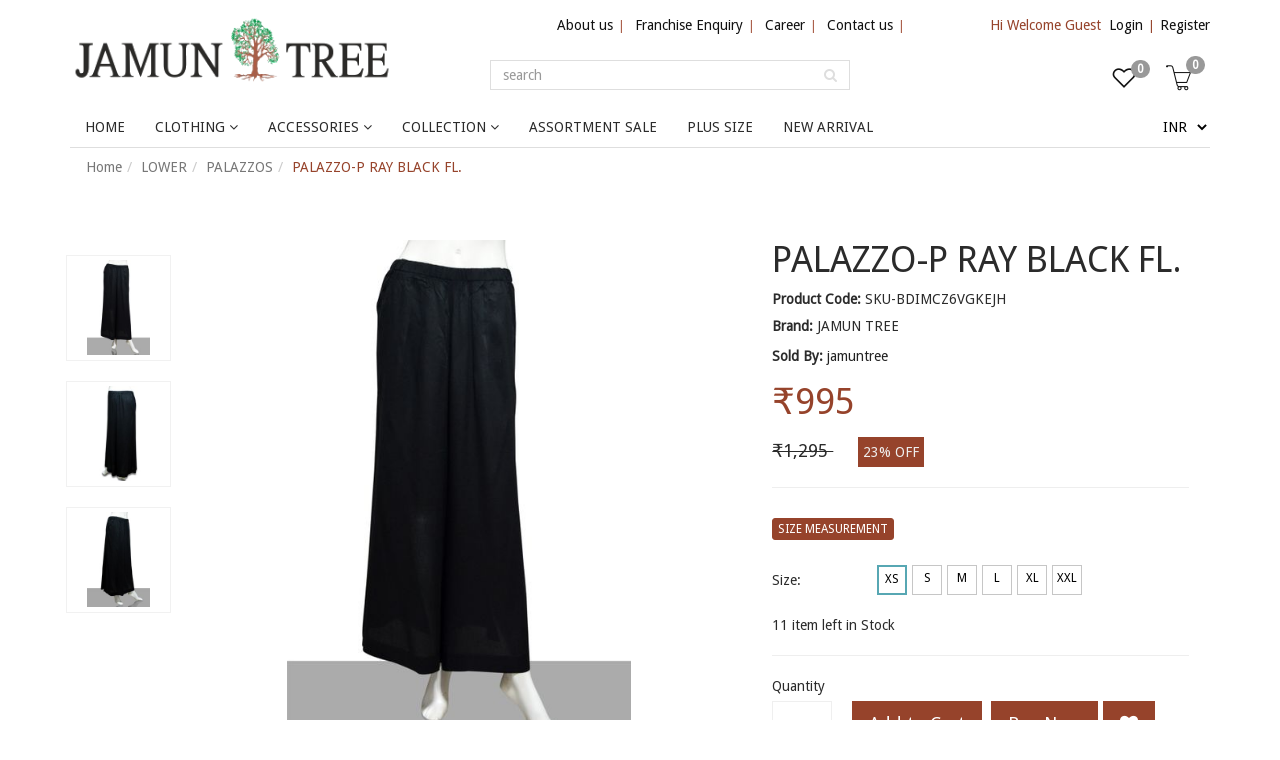

--- FILE ---
content_type: text/html; charset=utf-8
request_url: https://www.jamuntree.co.in/product/palazzo-p-ray-black-fl
body_size: 19424
content:
<!DOCTYPE html><!--[if gt IE 8]><!--><html class=no-js xmlns:ng=http://angularjs.org id=ng-app lang=en><!--<![endif]--><head><style type=text/css>@charset "UTF-8";.ng-cloak,.ng-hide:not(.ng-hide-animate),.x-ng-cloak,[data-ng-cloak],[ng-cloak],[ng\:cloak],[x-ng-cloak]{display:none!important}ng\:form{display:block}.ng-animate-shim{visibility:hidden}.ng-anchor{position:absolute}</style><meta http-equiv=X-UA-Compatible content="IE=edge"><meta name=referrer content=origin><title class="page_title ng-binding" ng-bind=ms.page.title>PALAZZO-P RAY BLACK FL.</title><link rel=canonical ng-if=ms.page.canonical_url ng-href=https://www.jamuntree.co.in/product/palazzo-p-ray-black-fl href=https://www.jamuntree.co.in/product/palazzo-p-ray-black-fl class=ng-scope><meta charset=UTF-8><meta name=viewport content="initial-scale=1,minimum-scale=1,maximum-scale=1,user-scalable=0,height=device-height,width=device-width"><meta ng-repeat="metas in ms.settings.meta_tags" name="jamuntree stylish indo western loungewear | shop the latest collection - jamuntree" content="Discover the perfect blend of comfort and style with our range of Indo Western Loungewear. Explore our collection of trendy and relaxed outfits for a modern fusion look." class=ng-scope><meta ng-repeat="meta in ms.page.data.meta_tags" name=description content="Item Description : Stylish Flared Palazzo&nbsp;
Fabric : Rayon
Color : Black
Style Tip : Choose from our wide variety of Tops and Kurtas to go with it" class=ng-scope><link rel="shortcut icon" href=https://cdn.storehippo.com/s/5a17ff546f8b1e947f42cd6d/ms.settings/5256837ccc4abf1d39000001/5a2f70ecf36078ac16f7acfa-240x240.png type=image/x-icon><meta ng-repeat="og in ms.page.data.og_tags" property=og:title content="PALAZZO-P RAY BLACK FL." class=ng-scope><meta ng-repeat="og in ms.page.data.og_tags" property=og:description content="Item Description : Stylish Flared Palazzo&nbsp;
Fabric : Rayon
Color : Black
Style Tip : Choose from our wide variety of Tops and Kurtas to go with it" class=ng-scope><meta ng-repeat="og in ms.page.data.og_tags" property=og:image content=https://www.jamuntree.co.in/s/5a17ff546f8b1e947f42cd6d/ms.products/5a7c262dac4ca027a0f69b05/images/5a7c262dac4ca027a0f69b06/5a7c260dac4ca027a0f69afd/5a7c260dac4ca027a0f69afd-480x480.jpg class=ng-scope><meta ng-repeat="og in ms.page.data.og_tags" property=og:url content=https://www.jamuntree.co.in/product/palazzo-p-ray-black-fl class=ng-scope><meta ng-repeat="og in ms.page.data.og_tags" property=og:type content=website class=ng-scope><meta name=apple-mobile-web-app-capable content=yes><style>img.lazyload:not([src]){visibility:hidden}</style><base href=/ ><meta name=theme-color content=#a0ce4e><!--[if lt IE 9]><![endif]--><!--[if lte IE 8]><![endif]--><link href="//cdn.storehippo.com/global/assets/font-awesome-4.5.1.min.css?_v=undefined" rel=stylesheet><link href="//cdn.storehippo.com/s/5a17ff546f8b1e947f42cd6d/ms.local_themes/5a2780b16eeb30b36fed3ce9/theme.css?_v=ms1761290_angularjs1612850412324" rel=stylesheet media=screen><link href="//cdn.storehippo.com/global/assets/bootstrap-3.0.2.min.css?_v=undefined" rel=stylesheet media=screen><link rel=stylesheet href="//cdn.storehippo.com/global/assets/thm_v0.0.2/css/styles.min.css?_v=undefined"><!--[if IE 8]><link rel=stylesheet href="//cdn.storehippo.com/s/5a17ff546f8b1e947f42cd6d/ms.local_themes/5a2780b16eeb30b36fed3ce9/ie8.css?_v=ms1761290_angularjs1612850412324" type=text/css><![endif]--><!--[if IE ]><![endif]--><link rel=stylesheet title=lessCss id=msVariantFile href=https://www.jamuntree.co.in/ms/theme/5a17ff546f8b1e947f42cd6d/jamuntree/5a2780b16eeb30b36fed3ce9/ms1761290_1601894953913ms1761290_angularjs1612850412324/53734f1410ee11cd79000002.less.css></head><body ng-controller=MobileAppController class="ms-l-en ng-scope" style=""><div id=mobile-nav ng-class={hide1:!showmenu,slide:showmenu} class="visible-xs visible-ms hide1"><div class="ng-scope ms-widget" data-ng-name=ms+++navigation ms-widgetname=ms.navigation data-ng-controller=ms_theme.controllers.ms+++navigation ms-widgetid=ms-widget-1 id=ms-widget-1><div class="ng-scope ms-widget" data-ng-name=mobile_navigation ms-widgetname=mobile_navigation data-ng-controller=ms_theme.controllers.mobile_navigation ms-widgetid=ms-widget-2 id=ms-widget-2><div class="ms-w-full panel panel-primary ms-border-none mobile-navigation ms-box-shadow-none list-group" style=overflow-y:auto;-webkit-overflow-scrolling:touch><div class="panel-heading ms-fs-16 ms-br-zero ng-binding">CATEGORY</div><div class=ms-w-full><ul class=nav><li class="list-group-item ms-p-0 ms-br-zero ng-scope" ng-repeat="category in navigation.header.links" data-ng-animate=2 style=""><a ng-click="toggleMenu();ms.location.path('/')" class="ms-pr-l ng-binding"><i class="fa fa-angle-right ms-mr-xs"></i> HOME </a><span></span><ul class="nav ng-hide" data-ng-show=flag[category.url]></ul></li><li class="list-group-item ms-p-0 ms-br-zero ng-scope" ng-repeat="category in navigation.header.links" data-ng-animate=2><a ng-click="toggleMenu();ms.location.path('/browse/clothing')" class="ms-pr-l ng-binding"><i class="fa fa-angle-right ms-mr-xs"></i> CLOTHING </a><span><button class="btn btn-default btn-sm icon ng-scope" ng-click=show(category) ng-if="category.children.length > 0 &amp;&amp;!flag[category.url]"><i class="fa fa-plus"></i></button></span><ul class="nav ng-hide" data-ng-show=flag[category.url]><li class="list-group-item ms-p-0 ms-br-zero ng-scope" ng-repeat="subcategory in category.children"><a class="ms-pl-l sub-cat ng-binding" ng-click="toggleMenu();ms.location.path('/browse/upper')"><i class="fa fa-angle-double-right ms-mr-s"></i> UPPER</a> <span><button class="btn btn-default btn-sm icon ng-scope" ng-if="subcategory.children.length > 0 &amp;&amp;!subcategory.show " ng-click="subcategory.show = !subcategory.show"><i class="fa fa-plus"></i></button></span><ul class="nav ng-hide" ng-show=subcategory.show><li class="list-group-item ms-p-0 ms-br-zero ng-scope" ng-repeat="sub2category in subcategory.children"><a class="ms-pl-x ng-binding" ng-click="toggleMenu();ms.location.path('/browse/masks-3')"><i class="fa fa-angle-double-right ms-mr-s"></i>MASKS</a></li><li class="list-group-item ms-p-0 ms-br-zero ng-scope" ng-repeat="sub2category in subcategory.children"><a class="ms-pl-x ng-binding" ng-click="toggleMenu();ms.location.path('/browse/tops')"><i class="fa fa-angle-double-right ms-mr-s"></i>TOPS</a></li><li class="list-group-item ms-p-0 ms-br-zero ng-scope" ng-repeat="sub2category in subcategory.children"><a class="ms-pl-x ng-binding" ng-click="toggleMenu();ms.location.path('/browse/tunics')"><i class="fa fa-angle-double-right ms-mr-s"></i>TUNICS</a></li><li class="list-group-item ms-p-0 ms-br-zero ng-scope" ng-repeat="sub2category in subcategory.children"><a class="ms-pl-x ng-binding" ng-click="toggleMenu();ms.location.path('/browse/shirts')"><i class="fa fa-angle-double-right ms-mr-s"></i>SHIRTS</a></li><li class="list-group-item ms-p-0 ms-br-zero ng-scope" ng-repeat="sub2category in subcategory.children"><a class="ms-pl-x ng-binding" ng-click="toggleMenu();ms.location.path('/browse/kurtis')"><i class="fa fa-angle-double-right ms-mr-s"></i>KURTIS</a></li><li class="list-group-item ms-p-0 ms-br-zero ng-scope" ng-repeat="sub2category in subcategory.children"><a class="ms-pl-x ng-binding" ng-click="toggleMenu();ms.location.path('/browse/kurtas')"><i class="fa fa-angle-double-right ms-mr-s"></i>KURTAS</a></li><li class="list-group-item ms-p-0 ms-br-zero ng-scope" ng-repeat="sub2category in subcategory.children"><a class="ms-pl-x ng-binding" ng-click="toggleMenu();ms.location.path('/browse/kaftans')"><i class="fa fa-angle-double-right ms-mr-s"></i>KAFTANS</a></li></ul></li><li class="list-group-item ms-p-0 ms-br-zero ng-scope" ng-repeat="subcategory in category.children"><a class="ms-pl-l sub-cat ng-binding" ng-click="toggleMenu();ms.location.path('/browse/lower')"><i class="fa fa-angle-double-right ms-mr-s"></i> LOWER</a> <span><button class="btn btn-default btn-sm icon ng-scope" ng-if="subcategory.children.length > 0 &amp;&amp;!subcategory.show " ng-click="subcategory.show = !subcategory.show"><i class="fa fa-plus"></i></button></span><ul class="nav ng-hide" ng-show=subcategory.show><li class="list-group-item ms-p-0 ms-br-zero ng-scope" ng-repeat="sub2category in subcategory.children"><a class="ms-pl-x ng-binding" ng-click="toggleMenu();ms.location.path('/browse/patiala')"><i class="fa fa-angle-double-right ms-mr-s"></i>PATIALA</a></li><li class="list-group-item ms-p-0 ms-br-zero ng-scope" ng-repeat="sub2category in subcategory.children"><a class="ms-pl-x ng-binding" ng-click="toggleMenu();ms.location.path('/browse/palazzos')"><i class="fa fa-angle-double-right ms-mr-s"></i>PALAZZOS</a></li><li class="list-group-item ms-p-0 ms-br-zero ng-scope" ng-repeat="sub2category in subcategory.children"><a class="ms-pl-x ng-binding" ng-click="toggleMenu();ms.location.path('/browse/tights')"><i class="fa fa-angle-double-right ms-mr-s"></i>TIGHTS</a></li><li class="list-group-item ms-p-0 ms-br-zero ng-scope" ng-repeat="sub2category in subcategory.children"><a class="ms-pl-x ng-binding" ng-click="toggleMenu();ms.location.path('/browse/skirts')"><i class="fa fa-angle-double-right ms-mr-s"></i>SKIRTS</a></li><li class="list-group-item ms-p-0 ms-br-zero ng-scope" ng-repeat="sub2category in subcategory.children"><a class="ms-pl-x ng-binding" ng-click="toggleMenu();ms.location.path('/browse/capris')"><i class="fa fa-angle-double-right ms-mr-s"></i>CAPRIS</a></li><li class="list-group-item ms-p-0 ms-br-zero ng-scope" ng-repeat="sub2category in subcategory.children"><a class="ms-pl-x ng-binding" ng-click="toggleMenu();ms.location.path('/browse/lounge-pant')"><i class="fa fa-angle-double-right ms-mr-s"></i>LOUNGE PANT</a></li></ul></li></ul></li><li class="list-group-item ms-p-0 ms-br-zero ng-scope" ng-repeat="category in navigation.header.links" data-ng-animate=2><a ng-click="toggleMenu();ms.location.path('/browse/accessories')" class="ms-pr-l ng-binding"><i class="fa fa-angle-right ms-mr-xs"></i> ACCESSORIES </a><span><button class="btn btn-default btn-sm icon ng-scope" ng-click=show(category) ng-if="category.children.length > 0 &amp;&amp;!flag[category.url]"><i class="fa fa-plus"></i></button></span><ul class="nav ng-hide" data-ng-show=flag[category.url]><li class="list-group-item ms-p-0 ms-br-zero ng-scope" ng-repeat="subcategory in category.children"><a class="ms-pl-l sub-cat ng-binding" ng-click="toggleMenu();ms.location.path('/browse/masks')"><i class="fa fa-angle-double-right ms-mr-s"></i> MASKS</a> <span></span><ul class="nav ng-hide" ng-show=subcategory.show></ul></li><li class="list-group-item ms-p-0 ms-br-zero ng-scope" ng-repeat="subcategory in category.children"><a class="ms-pl-l sub-cat ng-binding" ng-click="toggleMenu();ms.location.path('/browse/stoles')"><i class="fa fa-angle-double-right ms-mr-s"></i> STOLES</a> <span></span><ul class="nav ng-hide" ng-show=subcategory.show></ul></li><li class="list-group-item ms-p-0 ms-br-zero ng-scope" ng-repeat="subcategory in category.children"><a class="ms-pl-l sub-cat ng-binding" ng-click="toggleMenu();ms.location.path('/browse/bangles')"><i class="fa fa-angle-double-right ms-mr-s"></i> BANGLES</a> <span></span><ul class="nav ng-hide" ng-show=subcategory.show></ul></li></ul></li><li class="list-group-item ms-p-0 ms-br-zero ng-scope" ng-repeat="category in navigation.header.links" data-ng-animate=2><a ng-click="toggleMenu();ms.location.path('/browse/collection')" class="ms-pr-l ng-binding"><i class="fa fa-angle-right ms-mr-xs"></i> COLLECTION </a><span><button class="btn btn-default btn-sm icon ng-scope" ng-click=show(category) ng-if="category.children.length > 0 &amp;&amp;!flag[category.url]"><i class="fa fa-plus"></i></button></span><ul class="nav ng-hide" data-ng-show=flag[category.url]><li class="list-group-item ms-p-0 ms-br-zero ng-scope" ng-repeat="subcategory in category.children"><a class="ms-pl-l sub-cat ng-binding" ng-click="toggleMenu();ms.location.path('/browse/masks-2')"><i class="fa fa-angle-double-right ms-mr-s"></i> Masks</a> <span></span><ul class="nav ng-hide" ng-show=subcategory.show></ul></li><li class="list-group-item ms-p-0 ms-br-zero ng-scope" ng-repeat="subcategory in category.children"><a class="ms-pl-l sub-cat ng-binding" ng-click="toggleMenu();ms.location.path('/browse/day-wear')"><i class="fa fa-angle-double-right ms-mr-s"></i> Day Wear</a> <span></span><ul class="nav ng-hide" ng-show=subcategory.show></ul></li><li class="list-group-item ms-p-0 ms-br-zero ng-scope" ng-repeat="subcategory in category.children"><a class="ms-pl-l sub-cat ng-binding" ng-click="toggleMenu();ms.location.path('/browse/work-wear')"><i class="fa fa-angle-double-right ms-mr-s"></i> Work Wear</a> <span></span><ul class="nav ng-hide" ng-show=subcategory.show></ul></li><li class="list-group-item ms-p-0 ms-br-zero ng-scope" ng-repeat="subcategory in category.children"><a class="ms-pl-l sub-cat ng-binding" ng-click="toggleMenu();ms.location.path('/browse/evening-wear')"><i class="fa fa-angle-double-right ms-mr-s"></i> Evening Wear</a> <span></span><ul class="nav ng-hide" ng-show=subcategory.show></ul></li><li class="list-group-item ms-p-0 ms-br-zero ng-scope" ng-repeat="subcategory in category.children"><a class="ms-pl-l sub-cat ng-binding" ng-click="toggleMenu();ms.location.path('/browse/festive-wear')"><i class="fa fa-angle-double-right ms-mr-s"></i> Festive Wear</a> <span></span><ul class="nav ng-hide" ng-show=subcategory.show></ul></li><li class="list-group-item ms-p-0 ms-br-zero ng-scope" ng-repeat="subcategory in category.children"><a class="ms-pl-l sub-cat ng-binding" ng-click="toggleMenu();ms.location.path('/browse/resort-wear')"><i class="fa fa-angle-double-right ms-mr-s"></i> Resort Wear</a> <span></span><ul class="nav ng-hide" ng-show=subcategory.show></ul></li><li class="list-group-item ms-p-0 ms-br-zero ng-scope" ng-repeat="subcategory in category.children"><a class="ms-pl-l sub-cat ng-binding" ng-click="toggleMenu();ms.location.path('/browse/plus-size')"><i class="fa fa-angle-double-right ms-mr-s"></i> Plus Size</a> <span></span><ul class="nav ng-hide" ng-show=subcategory.show></ul></li><li class="list-group-item ms-p-0 ms-br-zero ng-scope" ng-repeat="subcategory in category.children"><a class="ms-pl-l sub-cat ng-binding" ng-click="toggleMenu();ms.location.path('/browse/special-collection')"><i class="fa fa-angle-double-right ms-mr-s"></i> Special Collection</a> <span></span><ul class="nav ng-hide" ng-show=subcategory.show></ul></li><li class="list-group-item ms-p-0 ms-br-zero ng-scope" ng-repeat="subcategory in category.children"><a class="ms-pl-l sub-cat ng-binding" ng-click="toggleMenu();ms.location.path('/browse/most-viewed')"><i class="fa fa-angle-double-right ms-mr-s"></i> Most Viewed</a> <span></span><ul class="nav ng-hide" ng-show=subcategory.show></ul></li><li class="list-group-item ms-p-0 ms-br-zero ng-scope" ng-repeat="subcategory in category.children"><a class="ms-pl-l sub-cat ng-binding" ng-click="toggleMenu();ms.location.path('/browse/most-popular')"><i class="fa fa-angle-double-right ms-mr-s"></i> Most Popular</a> <span></span><ul class="nav ng-hide" ng-show=subcategory.show></ul></li><li class="list-group-item ms-p-0 ms-br-zero ng-scope" ng-repeat="subcategory in category.children"><a class="ms-pl-l sub-cat ng-binding" ng-click="toggleMenu();ms.location.path('/browse/best-seller')"><i class="fa fa-angle-double-right ms-mr-s"></i> Best Seller</a> <span></span><ul class="nav ng-hide" ng-show=subcategory.show></ul></li><li class="list-group-item ms-p-0 ms-br-zero ng-scope" ng-repeat="subcategory in category.children"><a class="ms-pl-l sub-cat ng-binding" ng-click="toggleMenu();ms.location.path('/browse/accessory-store')"><i class="fa fa-angle-double-right ms-mr-s"></i> Accessory Store</a> <span></span><ul class="nav ng-hide" ng-show=subcategory.show></ul></li><li class="list-group-item ms-p-0 ms-br-zero ng-scope" ng-repeat="subcategory in category.children"><a class="ms-pl-l sub-cat ng-binding" ng-click="toggleMenu();ms.location.path('/browse/latest')"><i class="fa fa-angle-double-right ms-mr-s"></i> Latest</a> <span></span><ul class="nav ng-hide" ng-show=subcategory.show></ul></li><li class="list-group-item ms-p-0 ms-br-zero ng-scope" ng-repeat="subcategory in category.children"><a class="ms-pl-l sub-cat ng-binding" ng-click="toggleMenu();ms.location.path('/browse/bottom-wear')"><i class="fa fa-angle-double-right ms-mr-s"></i> Bottom Wear</a> <span></span><ul class="nav ng-hide" ng-show=subcategory.show></ul></li></ul></li><li class="list-group-item ms-p-0 ms-br-zero ng-scope" ng-repeat="category in navigation.header.links" data-ng-animate=2><a ng-click="toggleMenu();ms.location.path('/browse/assortment-sale')" class="ms-pr-l ng-binding"><i class="fa fa-angle-right ms-mr-xs"></i> ASSORTMENT SALE </a><span></span><ul class="nav ng-hide" data-ng-show=flag[category.url]></ul></li><li class="list-group-item ms-p-0 ms-br-zero ng-scope" ng-repeat="category in navigation.header.links" data-ng-animate=2><a ng-click="toggleMenu();ms.location.path('/browse/plus-size-1')" class="ms-pr-l ng-binding"><i class="fa fa-angle-right ms-mr-xs"></i> PLUS SIZE </a><span></span><ul class="nav ng-hide" data-ng-show=flag[category.url]></ul></li><li class="list-group-item ms-p-0 ms-br-zero ng-scope" ng-repeat="category in navigation.header.links" data-ng-animate=2><a ng-click="toggleMenu();ms.location.path('/browse/new-arrival')" class="ms-pr-l ng-binding"><i class="fa fa-angle-right ms-mr-xs"></i> NEW ARRIVAL </a><span></span><ul class="nav ng-hide" data-ng-show=flag[category.url]></ul></li><li class="list-group-item ms-p-0 ms-br-zero ng-scope" ng-repeat="category in navigation.mobileheader.links" data-ng-animate=2><a class="ms-pr-l ms-fs-11 cat ng-binding ng-scope" ng-click="toggleMenu();ms.location.path('/locations')" ng-if=!category.children.length><i class="fa fa-angle-right ms-mr-xs"></i>STORE LOCATOR </a><span></span><ul class="nav ng-hide" data-ng-show=flag[category.url]></ul></li></ul></div></div></div></div></div><div id=body class="body-bg-image body-bg-color slide" ng-class={hide1:showmenu,slide:!showmenu}><div class=overlay ng-class={show:showmenu} ng-click="showmenu=false" ng-swipe-left="showmenu=false"></div><div class="ng-scope ms-widget" data-ng-name=header ms-widgetname=header data-ng-controller=ms_theme.controllers.header ms-widgetid=ms-widget-3 id=ms-widget-3><div id=mobile-header class="visible-xs visible-ms"><div class="ng-scope ms-widget" data-ng-name=mobile_header ms-widgetname=mobile_header data-ng-controller=ms_theme.controllers.mobile_header ms-widgetid=ms-widget-4 id=ms-widget-4><div class=mini-access id=abc><div class=ms-h-55></div><div class="row fixed mobile-header-bg-color ms-m-0" id=mobile-header-fix><div class="col-xs-1 col-ms-1 ms-p-0"><a class="" onclick=showMenuleft()><div style="margin:10px 0 0 10px"><i class="icons8-menu ms-fs-22"></i></div></a></div><div class="col-xs-5 col-ms-3 ms-d-table ms-h-50 ms-pl-m"><div class=logo><a href=/ ><img class="ms-mh-35 ms-mw-100 img-responsive" ng-src=https://www.jamuntree.co.in/s/5a17ff546f8b1e947f42cd6d/ms.settings/5256837ccc4abf1d39000001/5a2f70d9b99c2f679aa2037e-240x240.png title=JamunTree alt=JamunTree src=https://www.jamuntree.co.in/s/5a17ff546f8b1e947f42cd6d/ms.settings/5256837ccc4abf1d39000001/5a2f70d9b99c2f679aa2037e-240x240.png></a></div></div><div class="col-xs-6 col-ms-8 ms-pr-0"><ul class="list-inline list-unstyled inline-block pull-right ms-pr-s" style=margin-top:13px><li class=searchbar aria-controls=reviews role=tab data-toggle=tab ng-click=toggleSearch();><a title=Search><i class="icons8-search ms-fs-22 ms-m-xs"></i></a></li><li class=user><a href=/cart title="Shopping Cart"><i class="icons8-shopping-bag ms-fs-22 ms-m-xs"></i> <span class="badge cart-badge ng-binding">0</span></a></li><li class=account><a onclick=showMenuRight() title="My Account"><i class="icons8-gender-neutral-user ms-fs-22 ms-m-xs"></i></a></li></ul></div></div></div><div id=fslideLeft class="ms-w-full mobile-navigation ms-box-shadow-none ng-scope ms-widget" data-ng-name=ms+++navigation ms-widgetname=ms.navigation data-ng-controller=ms_theme.controllers.ms+++navigation ms-widgetid=ms-widget-5><div class="ms-w-full primary-bg fslideLeft-backdrop h-100" onclick=hideMenuleft()></div><div id=finLeft class="sec-area-left h-100 secondary-bg"><div id=parent-list class="ms-pl-l ms-pr-l ng-scope ms-widget" data-ng-name=ms+++categories ms-widgetname=ms.categories data-ng-controller=ms_theme.controllers.ms+++categories ms-widgetid=ms-widget-6><div class="ms-fs-14 ms-br-zero ms-pt-m ms-pb-m ng-binding">SHOP FOR</div><div class=ms-w-full><ul class=nav><div ng-repeat="category in categories" class=ng-scope data-ng-animate=2 style=""><li ng-click=showsubcat(category) class="border ng-scope" ng-if="category.children.length>0"><a href="" title=CLOTHING class="ms-fs-16 ms-w-full ng-binding">CLOTHING <i class="icons8-forward pull-right ms-fs-18" aria-hidden=true></i></a><ul class="nav secondlevelcat" id=clothing><li class="subcatheading border ng-binding" ng-click=hidesubcat(category)><i class="fa fa-arrow-left ms-pr-s"></i> CLOTHING</li><div ng-repeat="subcategory in category.children" class=ng-scope><li ng-click=showsubcat1(subcategory) class="border ms-ml-l ms-mr-l ng-scope" ng-if="subcategory.children.length>0"><a href="" title=UPPER class="ms-fs-16 ms-p-0 ng-binding">UPPER <i class="icons8-plus pull-right open11 plus-openupper"></i> <i class="icons8-minus pull-right close11 minus-closeupper"></i></a></li><ul class="nav thirdlevelcat hide" id=upper><li class="border1 ms-m-40 ng-scope" ng-repeat="sub2category in subcategory.children" ng-click="ms.location.path('browse/masks-3')" onclick=hideMenuleft()><a href="" title=MASKS class="ms-fs-14 ms-p-0 ng-binding">MASKS</a></li><li class="border1 ms-m-40 ng-scope" ng-repeat="sub2category in subcategory.children" ng-click="ms.location.path('browse/tops')" onclick=hideMenuleft()><a href="" title=TOPS class="ms-fs-14 ms-p-0 ng-binding">TOPS</a></li><li class="border1 ms-m-40 ng-scope" ng-repeat="sub2category in subcategory.children" ng-click="ms.location.path('browse/tunics')" onclick=hideMenuleft()><a href="" title=TUNICS class="ms-fs-14 ms-p-0 ng-binding">TUNICS</a></li><li class="border1 ms-m-40 ng-scope" ng-repeat="sub2category in subcategory.children" ng-click="ms.location.path('browse/shirts')" onclick=hideMenuleft()><a href="" title=SHIRTS class="ms-fs-14 ms-p-0 ng-binding">SHIRTS</a></li><li class="border1 ms-m-40 ng-scope" ng-repeat="sub2category in subcategory.children" ng-click="ms.location.path('browse/kurtis')" onclick=hideMenuleft()><a href="" title=KURTIS class="ms-fs-14 ms-p-0 ng-binding">KURTIS</a></li><li class="border1 ms-m-40 ng-scope" ng-repeat="sub2category in subcategory.children" ng-click="ms.location.path('browse/kurtas')" onclick=hideMenuleft()><a href="" title=KURTAS class="ms-fs-14 ms-p-0 ng-binding">KURTAS</a></li><li class="border1 ms-m-40 ng-scope" ng-repeat="sub2category in subcategory.children" ng-click="ms.location.path('browse/kaftans')" onclick=hideMenuleft()><a href="" title=KAFTANS class="ms-fs-14 ms-p-0 ng-binding">KAFTANS</a></li></ul></div><div ng-repeat="subcategory in category.children" class=ng-scope><li ng-click=showsubcat1(subcategory) class="border ms-ml-l ms-mr-l ng-scope" ng-if="subcategory.children.length>0"><a href="" title=LOWER class="ms-fs-16 ms-p-0 ng-binding">LOWER <i class="icons8-plus pull-right open11 plus-openlower"></i> <i class="icons8-minus pull-right close11 minus-closelower"></i></a></li><ul class="nav thirdlevelcat hide" id=lower><li class="border1 ms-m-40 ng-scope" ng-repeat="sub2category in subcategory.children" ng-click="ms.location.path('browse/patiala')" onclick=hideMenuleft()><a href="" title=PATIALA class="ms-fs-14 ms-p-0 ng-binding">PATIALA</a></li><li class="border1 ms-m-40 ng-scope" ng-repeat="sub2category in subcategory.children" ng-click="ms.location.path('browse/palazzos')" onclick=hideMenuleft()><a href="" title=PALAZZOS class="ms-fs-14 ms-p-0 ng-binding">PALAZZOS</a></li><li class="border1 ms-m-40 ng-scope" ng-repeat="sub2category in subcategory.children" ng-click="ms.location.path('browse/tights')" onclick=hideMenuleft()><a href="" title=TIGHTS class="ms-fs-14 ms-p-0 ng-binding">TIGHTS</a></li><li class="border1 ms-m-40 ng-scope" ng-repeat="sub2category in subcategory.children" ng-click="ms.location.path('browse/skirts')" onclick=hideMenuleft()><a href="" title=SKIRTS class="ms-fs-14 ms-p-0 ng-binding">SKIRTS</a></li><li class="border1 ms-m-40 ng-scope" ng-repeat="sub2category in subcategory.children" ng-click="ms.location.path('browse/capris')" onclick=hideMenuleft()><a href="" title=CAPRIS class="ms-fs-14 ms-p-0 ng-binding">CAPRIS</a></li><li class="border1 ms-m-40 ng-scope" ng-repeat="sub2category in subcategory.children" ng-click="ms.location.path('browse/lounge-pant')" onclick=hideMenuleft()><a href="" title="LOUNGE PANT" class="ms-fs-14 ms-p-0 ng-binding">LOUNGE PANT</a></li></ul></div></ul></li></div><div ng-repeat="category in categories" class=ng-scope data-ng-animate=2><li ng-click=showsubcat(category) class="border ng-scope" ng-if="category.children.length>0"><a href="" title=ACCESSORIES class="ms-fs-16 ms-w-full ng-binding">ACCESSORIES <i class="icons8-forward pull-right ms-fs-18" aria-hidden=true></i></a><ul class="nav secondlevelcat" id=accessories><li class="subcatheading border ng-binding" ng-click=hidesubcat(category)><i class="fa fa-arrow-left ms-pr-s"></i> ACCESSORIES</li><div ng-repeat="subcategory in category.children" class=ng-scope><li ng-click="ms.location.path('browse/masks')" class="border ms-ml-l ms-mr-l ng-scope" onclick=hideMenuleft() ng-if="subcategory.children.length==0 || !subcategory.children.length"><a href="" title=MASKS class="ms-fs-16 ms-p-0 ng-binding">MASKS</a></li><ul class="nav thirdlevelcat hide" id=masks></ul></div><div ng-repeat="subcategory in category.children" class=ng-scope><li ng-click="ms.location.path('browse/stoles')" class="border ms-ml-l ms-mr-l ng-scope" onclick=hideMenuleft() ng-if="subcategory.children.length==0 || !subcategory.children.length"><a href="" title=STOLES class="ms-fs-16 ms-p-0 ng-binding">STOLES</a></li><ul class="nav thirdlevelcat hide" id=stoles></ul></div><div ng-repeat="subcategory in category.children" class=ng-scope><li ng-click="ms.location.path('browse/bangles')" class="border ms-ml-l ms-mr-l ng-scope" onclick=hideMenuleft() ng-if="subcategory.children.length==0 || !subcategory.children.length"><a href="" title=BANGLES class="ms-fs-16 ms-p-0 ng-binding">BANGLES</a></li><ul class="nav thirdlevelcat hide" id=bangles></ul></div></ul></li></div><div ng-repeat="category in categories" class=ng-scope data-ng-animate=2><li ng-click=showsubcat(category) class="border ng-scope" ng-if="category.children.length>0"><a href="" title=COLLECTION class="ms-fs-16 ms-w-full ng-binding">COLLECTION <i class="icons8-forward pull-right ms-fs-18" aria-hidden=true></i></a><ul class="nav secondlevelcat" id=collection><li class="subcatheading border ng-binding" ng-click=hidesubcat(category)><i class="fa fa-arrow-left ms-pr-s"></i> COLLECTION</li><div ng-repeat="subcategory in category.children" class=ng-scope><li ng-click="ms.location.path('browse/masks-2')" class="border ms-ml-l ms-mr-l ng-scope" onclick=hideMenuleft() ng-if="subcategory.children.length==0 || !subcategory.children.length"><a href="" title=Masks class="ms-fs-16 ms-p-0 ng-binding">Masks</a></li><ul class="nav thirdlevelcat hide" id=masks-2></ul></div><div ng-repeat="subcategory in category.children" class=ng-scope><li ng-click="ms.location.path('browse/day-wear')" class="border ms-ml-l ms-mr-l ng-scope" onclick=hideMenuleft() ng-if="subcategory.children.length==0 || !subcategory.children.length"><a href="" title="Day Wear" class="ms-fs-16 ms-p-0 ng-binding">Day Wear</a></li><ul class="nav thirdlevelcat hide" id=day-wear></ul></div><div ng-repeat="subcategory in category.children" class=ng-scope><li ng-click="ms.location.path('browse/work-wear')" class="border ms-ml-l ms-mr-l ng-scope" onclick=hideMenuleft() ng-if="subcategory.children.length==0 || !subcategory.children.length"><a href="" title="Work Wear" class="ms-fs-16 ms-p-0 ng-binding">Work Wear</a></li><ul class="nav thirdlevelcat hide" id=work-wear></ul></div><div ng-repeat="subcategory in category.children" class=ng-scope><li ng-click="ms.location.path('browse/evening-wear')" class="border ms-ml-l ms-mr-l ng-scope" onclick=hideMenuleft() ng-if="subcategory.children.length==0 || !subcategory.children.length"><a href="" title="Evening Wear" class="ms-fs-16 ms-p-0 ng-binding">Evening Wear</a></li><ul class="nav thirdlevelcat hide" id=evening-wear></ul></div><div ng-repeat="subcategory in category.children" class=ng-scope><li ng-click="ms.location.path('browse/festive-wear')" class="border ms-ml-l ms-mr-l ng-scope" onclick=hideMenuleft() ng-if="subcategory.children.length==0 || !subcategory.children.length"><a href="" title="Festive Wear" class="ms-fs-16 ms-p-0 ng-binding">Festive Wear</a></li><ul class="nav thirdlevelcat hide" id=festive-wear></ul></div><div ng-repeat="subcategory in category.children" class=ng-scope><li ng-click="ms.location.path('browse/resort-wear')" class="border ms-ml-l ms-mr-l ng-scope" onclick=hideMenuleft() ng-if="subcategory.children.length==0 || !subcategory.children.length"><a href="" title="Resort Wear" class="ms-fs-16 ms-p-0 ng-binding">Resort Wear</a></li><ul class="nav thirdlevelcat hide" id=resort-wear></ul></div><div ng-repeat="subcategory in category.children" class=ng-scope><li ng-click="ms.location.path('browse/plus-size')" class="border ms-ml-l ms-mr-l ng-scope" onclick=hideMenuleft() ng-if="subcategory.children.length==0 || !subcategory.children.length"><a href="" title="Plus Size" class="ms-fs-16 ms-p-0 ng-binding">Plus Size</a></li><ul class="nav thirdlevelcat hide" id=plus-size></ul></div><div ng-repeat="subcategory in category.children" class=ng-scope><li ng-click="ms.location.path('browse/special-collection')" class="border ms-ml-l ms-mr-l ng-scope" onclick=hideMenuleft() ng-if="subcategory.children.length==0 || !subcategory.children.length"><a href="" title="Special Collection" class="ms-fs-16 ms-p-0 ng-binding">Special Collection</a></li><ul class="nav thirdlevelcat hide" id=special-collection></ul></div><div ng-repeat="subcategory in category.children" class=ng-scope><li ng-click="ms.location.path('browse/most-viewed')" class="border ms-ml-l ms-mr-l ng-scope" onclick=hideMenuleft() ng-if="subcategory.children.length==0 || !subcategory.children.length"><a href="" title="Most Viewed" class="ms-fs-16 ms-p-0 ng-binding">Most Viewed</a></li><ul class="nav thirdlevelcat hide" id=most-viewed></ul></div><div ng-repeat="subcategory in category.children" class=ng-scope><li ng-click="ms.location.path('browse/most-popular')" class="border ms-ml-l ms-mr-l ng-scope" onclick=hideMenuleft() ng-if="subcategory.children.length==0 || !subcategory.children.length"><a href="" title="Most Popular" class="ms-fs-16 ms-p-0 ng-binding">Most Popular</a></li><ul class="nav thirdlevelcat hide" id=most-popular></ul></div><div ng-repeat="subcategory in category.children" class=ng-scope><li ng-click="ms.location.path('browse/best-seller')" class="border ms-ml-l ms-mr-l ng-scope" onclick=hideMenuleft() ng-if="subcategory.children.length==0 || !subcategory.children.length"><a href="" title="Best Seller" class="ms-fs-16 ms-p-0 ng-binding">Best Seller</a></li><ul class="nav thirdlevelcat hide" id=best-seller></ul></div><div ng-repeat="subcategory in category.children" class=ng-scope><li ng-click="ms.location.path('browse/accessory-store')" class="border ms-ml-l ms-mr-l ng-scope" onclick=hideMenuleft() ng-if="subcategory.children.length==0 || !subcategory.children.length"><a href="" title="Accessory Store" class="ms-fs-16 ms-p-0 ng-binding">Accessory Store</a></li><ul class="nav thirdlevelcat hide" id=accessory-store></ul></div><div ng-repeat="subcategory in category.children" class=ng-scope><li ng-click="ms.location.path('browse/latest')" class="border ms-ml-l ms-mr-l ng-scope" onclick=hideMenuleft() ng-if="subcategory.children.length==0 || !subcategory.children.length"><a href="" title=Latest class="ms-fs-16 ms-p-0 ng-binding">Latest</a></li><ul class="nav thirdlevelcat hide" id=latest></ul></div><div ng-repeat="subcategory in category.children" class=ng-scope><li ng-click="ms.location.path('browse/bottom-wear')" class="border ms-ml-l ms-mr-l ng-scope" onclick=hideMenuleft() ng-if="subcategory.children.length==0 || !subcategory.children.length"><a href="" title="Bottom Wear" class="ms-fs-16 ms-p-0 ng-binding">Bottom Wear</a></li><ul class="nav thirdlevelcat hide" id=bottom-wear></ul></div></ul></li></div><div ng-repeat="category in categories" class=ng-scope data-ng-animate=2><li ng-click="ms.location.path('browse/assortment-sale')" onclick=hideMenuleft() class="border ms-p-0 ms-pt-s ms-pb-s ng-scope" ng-if="category.children.length==0 || !category.children.length"><a href="" title="ASSORTMENT SALE" class="ms-fs-16 ng-binding">ASSORTMENT SALE</a></li></div><div ng-repeat="category in categories" class=ng-scope data-ng-animate=2><li ng-click="ms.location.path('browse/plus-size-1')" onclick=hideMenuleft() class="border ms-p-0 ms-pt-s ms-pb-s ng-scope" ng-if="category.children.length==0 || !category.children.length"><a href="" title="PLUS SIZE" class="ms-fs-16 ng-binding">PLUS SIZE</a></li></div><div ng-repeat="category in categories" class=ng-scope data-ng-animate=2><li ng-click="ms.location.path('browse/new-arrival')" onclick=hideMenuleft() class="border ms-p-0 ms-pt-s ms-pb-s ng-scope" ng-if="category.children.length==0 || !category.children.length"><a href="" title="NEW ARRIVAL" class="ms-fs-16 ng-binding">NEW ARRIVAL</a></li></div><div ng-repeat="link in navigation.mobileheader.links" class=ng-scope data-ng-animate=2><li class="border ms-pt-s ms-pb-s" ng-click="ms.location.path('/locations')" onclick=hideMenuleft()><a href="" title="STORE LOCATOR" class="ms-fs-16 ng-binding">STORE LOCATOR</a></li></div></ul></div></div></div></div><div id=fslideRight class="ms-w-full mobile-navigation ms-box-shadow-none ng-scope ms-widget" data-ng-name=ms+++navigation ms-widgetname=ms.navigation data-ng-controller=ms_theme.controllers.ms+++navigation ms-widgetid=ms-widget-7><div class="ms-w-full primary-bg fslideRight-backdrop h-100" onclick=hideMenuRight()></div><div id=finRight class="sec-area-right h-100 secondary-bg"><div class="ms-pl-l ms-pr-l"><div class=ms-w-full><ul class=nav><li class=border><a ng-click="ms.location.path('/account/profile')" onclick=hideMenuRight() class="ms-fs-16 ms-p-0 ms-w-full ng-binding">My Account</a></li><li class=border><a ng-click="ms.location.path('/account/wishlist')" onclick=hideMenuRight() class="ms-fs-16 ms-p-0 ms-w-full ng-binding">Wishlist</a></li><li class="border ng-scope" data-ng-if=!ms.user.isLoggedIn><a ng-click="ms.location.path('/user/login')" onclick=hideMenuRight() class="ms-fs-16 ms-p-0 ms-w-full ng-binding">Login</a></li><li class="border ng-scope" data-ng-if=!ms.user.isLoggedIn><a ng-click="ms.location.path('/user/register')" onclick=hideMenuRight() class="ms-fs-16 ms-p-0 ms-w-full ng-binding">Register</a></li><li class="border ng-scope" ng-if="ms.settings.currency_settings.length > 1" ng-click=showCurrency();><a class="ms-fs-16 ms-p-0 ms-w-full ng-binding">Currency <i class="icons8-plus plus-cur pull-right"></i> <i class="icons8-minus minus-cur pull-right"></i></a></li><div id=currency class=hide><ul class=nav><li class="border1 ms-ml-l ms-mr-0 ng-scope" data-ng-repeat="option in ms.settings.currency_settings"><a class="ms-fs-14 ms-p-0 ng-binding" ng-click="ms.setPreferences({'currency':option.value})" onclick=hideMenuRight()>INR</a></li><li class="border1 ms-ml-l ms-mr-0 ng-scope" data-ng-repeat="option in ms.settings.currency_settings"><a class="ms-fs-14 ms-p-0 ng-binding" ng-click="ms.setPreferences({'currency':option.value})" onclick=hideMenuRight()>BHD</a></li><li class="border1 ms-ml-l ms-mr-0 ng-scope" data-ng-repeat="option in ms.settings.currency_settings"><a class="ms-fs-14 ms-p-0 ng-binding" ng-click="ms.setPreferences({'currency':option.value})" onclick=hideMenuRight()>CHF</a></li><li class="border1 ms-ml-l ms-mr-0 ng-scope" data-ng-repeat="option in ms.settings.currency_settings"><a class="ms-fs-14 ms-p-0 ng-binding" ng-click="ms.setPreferences({'currency':option.value})" onclick=hideMenuRight()>USD</a></li><li class="border1 ms-ml-l ms-mr-0 ng-scope" data-ng-repeat="option in ms.settings.currency_settings"><a class="ms-fs-14 ms-p-0 ng-binding" ng-click="ms.setPreferences({'currency':option.value})" onclick=hideMenuRight()>GBP</a></li><li class="border1 ms-ml-l ms-mr-0 ng-scope" data-ng-repeat="option in ms.settings.currency_settings"><a class="ms-fs-14 ms-p-0 ng-binding" ng-click="ms.setPreferences({'currency':option.value})" onclick=hideMenuRight()>EUR</a></li><li class="border1 ms-ml-l ms-mr-0 ng-scope" data-ng-repeat="option in ms.settings.currency_settings"><a class="ms-fs-14 ms-p-0 ng-binding" ng-click="ms.setPreferences({'currency':option.value})" onclick=hideMenuRight()>AUD</a></li><li class="border1 ms-ml-l ms-mr-0 ng-scope" data-ng-repeat="option in ms.settings.currency_settings"><a class="ms-fs-14 ms-p-0 ng-binding" ng-click="ms.setPreferences({'currency':option.value})" onclick=hideMenuRight()>OMR</a></li></ul></div><div id=language class=hide><ul class=nav><li class="border1 ms-ml-l ms-mr-0 ng-scope" data-ng-repeat="option in ms.settings.languages"><a class="ms-fs-14 ms-p-0 ng-binding" ng-click="ms.setPreferences({'language':option})" onclick=hideMenuRight()>EN</a></li></ul></div></ul></div></div></div></div><style>.blk{color:#000}.btn-transparent{background:#fff}.mobile-search{box-shadow:none;border:1px solid #d4d5d9}.minus-cur{display:none}.minus-lang{display:none}.close11{display:none}.secondlevelcat{display:none;position:fixed;z-index:9999;top:0;left:0;background:#fff;width:280px;height:100%;overflow-y:auto}.thirdlevelcat .hide{display:none}.thirdlevelcat .show{display:block}.h-100{height:100%}.fslideLeft-backdrop{position:fixed;opacity:.3;top:0;z-index:9999;width:100%;background:#fff}#fslideLeft{display:none;top:0}.fslideRight-backdrop{position:fixed;opacity:.3;z-index:9999;top:0;width:100%;background:#fff}#fslideRight{display:none;top:0}.fixed{position:fixed;z-index:999;top:0;width:100%;box-shadow:#d4d5d9 0 1px 4px 0}.mini-access .user{position:relative}.sec-area-left{position:fixed;left:0;width:280px;z-index:9999;background:#fff;top:0;margin-left:-200px;box-shadow:0 -7px 8px 1px #a5a5a5;height:100vh}.sec-area-right{position:fixed;right:0;width:280px;z-index:9999;background:#fff;top:0;margin-right:-200px;box-shadow:0 -7px 8px 1px #a5a5a5}.mini-access .links{line-height:3}.dropdown-menu-right{left:auto;right:-16px}.mini-access .mobilelogo{padding:12px 0 12px 12px!important}.ms-m-40{margin-left:40px;margin-right:20px}.dropdown-menu-left{left:auto;right:100%;top:0;min-width:100px}.cart-badge{left:29px!important;top:-3px!important;padding:3px 5px!important;font-size:10px!important}.ms-m-xs{margin:5px}.border{border-bottom:1px solid #eaeaec;font-weight:500;padding:13px 0}.border1{border-bottom:1px solid #eaeaec;font-weight:100!important;padding:10px 0}.subcatheading{padding:15px 0 14px 20px}#parent-list{height:95vh;overflow-y:auto}.ms-h-55{height:55px}</style></div></div><div id=header class="hidden-xs hidden-ms ng-scope ms-widget" data-ng-name=ms+++navigation ms-widgetname=ms.navigation data-ng-controller=ms_theme.controllers.ms+++navigation ms-widgetid=ms-widget-8><div id=main-header class=main-header><div class=container><div class=row><div class="col-sm-4 col-md-4 ms-d-table ms-h-80 ms-pt-s"><div id=logo class="logo ms-mt-xs ms-mb-xs pull-left" itemscope="" itemtype=https://schema.org/Organization><meta itemprop=url content=http://base-store.storehippo.com/ ><a href=/ ><img ms-data-valign=middle class="ms-mh-70 img-responsive" data-ng-src=https://www.jamuntree.co.in/s/5a17ff546f8b1e947f42cd6d/ms.settings/5256837ccc4abf1d39000001/5a2f7230b3462a651966fa97-480x480.png title=JamunTree alt=JamunTree src=https://www.jamuntree.co.in/s/5a17ff546f8b1e947f42cd6d/ms.settings/5256837ccc4abf1d39000001/5a2f7230b3462a651966fa97-480x480.png></a></div></div><div class="col-md-8 col-sm-8 search-box ms-pr-0 ms-pt-s"><div class=col-sm-12><div class="row ms-mt-xs"><div class="col-lg-12 col-md-12 col-sm-12"><div class="ms-d-inline text-right pull-right ms-pl-l ms-ml-l ms-pb-s"><div class=ms-d-inline><span ng-if=!ms.user.isLoggedIn class="ng-binding ng-scope">Hi Welcome Guest&nbsp; <a class="ms-mr-xs ms-mb-xs ms-mt-s ng-binding" ng-href=/user/login href=/user/login>Login</a></span></div><div ng-if=!ms.user.isLoggedIn class="ms-d-inline ms-fs-12 ng-scope">|</div><div class=ms-d-inline><a ng-if=!ms.user.isLoggedIn class="ms-ml-xs ms-mb-xs ms-mt-s ng-binding ng-scope" ng-href=/user/register href=/user/register>Register</a></div></div><div class="ms-d-inline text-right pull-right ms-pr-l ms-mr-l ms-pb-s"><div class="ng-scope ms-widget" data-ng-name=ms+++navigation ms-widgetname=ms.navigation data-ng-controller=ms_theme.controllers.ms+++navigation ms-widgetid=ms-widget-9 id=ms-widget-9><ul class=ms-d-inline><li class="top-link ms-d-inline list-unstyled About us gray-light ms-pl-xs ms-pr-xs" data-ng-repeat="link in navigation.topheader.links" data-ng-animate=2 style=""><a data-ng-href=/page/about-us class=ng-binding href=/page/about-us>About us</a></li><li class="top-link ms-d-inline list-unstyled Franchise Enquiry gray-light ms-pl-xs ms-pr-xs" data-ng-repeat="link in navigation.topheader.links" data-ng-animate=2 style=""><a data-ng-href=/page/franchise-enquiry class=ng-binding href=/page/franchise-enquiry>Franchise Enquiry</a></li><li class="top-link ms-d-inline list-unstyled Career gray-light ms-pl-xs ms-pr-xs" data-ng-repeat="link in navigation.topheader.links" data-ng-animate=2 style=""><a data-ng-href=/page/careers class=ng-binding href=/page/careers>Career</a></li><li class="top-link ms-d-inline list-unstyled Contact us gray-light ms-pl-xs ms-pr-xs" data-ng-repeat="link in navigation.topheader.links" data-ng-animate=2 style=""><a data-ng-href=/contact class=ng-binding href=/contact>Contact us</a></li></ul></div></div></div></div></div><div class=col-sm-12><div class="row ms-mt-xs"><div class="col-lg-12 col-md-12 col-sm-12 ms-pr-0"><div class="col-lg-6 col-md-6 col-sm-6 search-box ms-pr-0"><div class="search-focus ng-scope ms-widget" data-ng-name=autocomplete ms-widgetname=autocomplete data-ng-controller=ms_theme.controllers.autocomplete ms-widgetid=ms-widget-10 id=ms-widget-10><div id=div1><form class="search-form ng-scope ms-widget ng-pristine ng-valid" name=search ms-name=search data-ng-submit=submit() data-ng-name=ms+++form+++search ms-widgetname=ms.form.search data-ng-controller=ms_theme.controllers.ms+++form+++search ms-widgetid=ms-widget-11 id=ms-widget-11><div class=input-group><input id=search type=text autocomplete=off class="form-control ms-br-zero ms-w-full ng-pristine ng-untouched ng-valid" ng-model=data.text placeholder=search ng-change="fields.search=data.text"> <span class=input-group-btn><button class="btn ms-br-zero btn-default" data-ng-click=submit();abc() type=button><i class="fa fa-search"></i></button></span></div></form></div><style>.searchproduct-name{color:#000!important}a.searchproduct-name{color:#000!important}</style></div></div><div class="col-lg-6 col-md-6 col-sm-6 ms-h-35 ms-d-table"><div class="pull-right ms-pr-xs"><a href=/account/wishlist><i class="icons8-like-3 fa-2x ms-fs-26 fa-fw fa-fh ms-ml-x" aria-hidden=true></i> <span ng-if=!ms.user.wishlist.length class="badge bage-heart ms-fs-11 ng-scope">0</span></a><a href=/cart><i class="icons8-shopping-cart fa-2x ms-fs-26 fa-fw fa-fh ms-ml-x" aria-hidden=true></i> <span class="badge ms-pos-rel bage-cart ms-fs-11 ng-binding">0</span></a></div></div></div></div></div></div></div></div></div><div class="ms-border-none nav-header ms-pt-s" id=nav-header><div class=container><div class=row><div class="col-lg-12 col-md-12 col-sm-12"><div class=beader-bottom><nav class="navbar navbar-default ms-mb-0 ms-border-none ms-mih-30" style=display:inline-block><div class=container-fluid><ul class="nav navbar-nav ms-ft-none"><li class="/ ms-ft-none text-left ms-d-inline ms-p-relative" data-ng-repeat="category in navigation.header.links" data-ng-class="{'dropdown':category.children.length}" data-ng-animate=2 style=""><a class="ms-pt-s ms-pb-s ng-binding ng-scope" data-ng-if=!category.children.length data-ng-href=/ href=/ >HOME</a></li><li class="/browse/clothing ms-ft-none text-left ms-d-inline ms-p-relative dropdown-add ng-animate dropdown ng-enter ng-dropdown-add" data-ng-repeat="category in navigation.header.links" data-ng-class="{'dropdown':category.children.length}" data-ng-animate=2 style=""><a class="ms-pt-s ms-pb-s ng-scope" data-ng-href=/browse/clothing data-ng-if=category.children.length href=/browse/clothing><span class=ng-binding>CLOTHING </span><i class="fa fa-angle-down"></i></a><ul ng-if=category.children.length class="dropdown-menu dropdown-menu-center ms-p-s ms-pos-absolute ng-scope" role=menu ng-style="{'column-count':2}" style=padding-top:2px!important;padding-bottom:0!important;column-count:2><div class=dropdownMenu-lvl2><div class="dropdownMenu-lvl3 ms-p-s ms-lh-20 ng-scope" ng-repeat="subcategory in category.children"><a href=/browse/upper class=ng-binding>UPPER</a><ul class="list-unstyled level3 hide ng-scope" ng-if=subcategory.children.length><li class="subcategory2 ms-pl-xs ng-scope" ng-repeat="subcategory2 in subcategory.children"><a href=/browse/masks-3 class="level3-links ng-binding"><i class="fa fa-angle-double-right"></i> MASKS</a></li><li class="subcategory2 ms-pl-xs ng-scope" ng-repeat="subcategory2 in subcategory.children"><a href=/browse/tops class="level3-links ng-binding"><i class="fa fa-angle-double-right"></i> TOPS</a></li><li class="subcategory2 ms-pl-xs ng-scope" ng-repeat="subcategory2 in subcategory.children"><a href=/browse/tunics class="level3-links ng-binding"><i class="fa fa-angle-double-right"></i> TUNICS</a></li><li class="subcategory2 ms-pl-xs ng-scope" ng-repeat="subcategory2 in subcategory.children"><a href=/browse/shirts class="level3-links ng-binding"><i class="fa fa-angle-double-right"></i> SHIRTS</a></li><li class="subcategory2 ms-pl-xs ng-scope" ng-repeat="subcategory2 in subcategory.children"><a href=/browse/kurtis class="level3-links ng-binding"><i class="fa fa-angle-double-right"></i> KURTIS</a></li><li class="subcategory2 ms-pl-xs ng-scope" ng-repeat="subcategory2 in subcategory.children"><a href=/browse/kurtas class="level3-links ng-binding"><i class="fa fa-angle-double-right"></i> KURTAS</a></li><li class="subcategory2 ms-pl-xs ng-scope" ng-repeat="subcategory2 in subcategory.children"><a href=/browse/kaftans class="level3-links ng-binding"><i class="fa fa-angle-double-right"></i> KAFTANS</a></li></ul></div><div class="dropdownMenu-lvl3 ms-p-s ms-lh-20 ng-scope" ng-repeat="subcategory in category.children"><a href=/browse/lower class=ng-binding>LOWER</a><ul class="list-unstyled level3 hide ng-scope" ng-if=subcategory.children.length><li class="subcategory2 ms-pl-xs ng-scope" ng-repeat="subcategory2 in subcategory.children"><a href=/browse/patiala class="level3-links ng-binding"><i class="fa fa-angle-double-right"></i> PATIALA</a></li><li class="subcategory2 ms-pl-xs ng-scope" ng-repeat="subcategory2 in subcategory.children"><a href=/browse/palazzos class="level3-links ng-binding"><i class="fa fa-angle-double-right"></i> PALAZZOS</a></li><li class="subcategory2 ms-pl-xs ng-scope" ng-repeat="subcategory2 in subcategory.children"><a href=/browse/tights class="level3-links ng-binding"><i class="fa fa-angle-double-right"></i> TIGHTS</a></li><li class="subcategory2 ms-pl-xs ng-scope" ng-repeat="subcategory2 in subcategory.children"><a href=/browse/skirts class="level3-links ng-binding"><i class="fa fa-angle-double-right"></i> SKIRTS</a></li><li class="subcategory2 ms-pl-xs ng-scope" ng-repeat="subcategory2 in subcategory.children"><a href=/browse/capris class="level3-links ng-binding"><i class="fa fa-angle-double-right"></i> CAPRIS</a></li><li class="subcategory2 ms-pl-xs ng-scope" ng-repeat="subcategory2 in subcategory.children"><a href=/browse/lounge-pant class="level3-links ng-binding"><i class="fa fa-angle-double-right"></i> LOUNGE PANT</a></li></ul></div></div></ul></li><li class="/browse/accessories ms-ft-none text-left ms-d-inline ms-p-relative dropdown-add ng-animate dropdown ng-enter ng-dropdown-add" data-ng-repeat="category in navigation.header.links" data-ng-class="{'dropdown':category.children.length}" data-ng-animate=2 style=""><a class="ms-pt-s ms-pb-s ng-scope" data-ng-href=/browse/accessories data-ng-if=category.children.length href=/browse/accessories><span class=ng-binding>ACCESSORIES </span><i class="fa fa-angle-down"></i></a><ul ng-if=category.children.length class="dropdown-menu dropdown-menu-center ms-p-s ms-pos-absolute ng-scope" role=menu ng-style="{'column-count':0}" style=padding-top:2px!important;padding-bottom:0!important><div class=dropdownMenu-lvl2><div class="dropdownMenu-lvl3 ms-p-s ms-lh-20 ng-scope" ng-repeat="subcategory in category.children"><a href=/browse/masks class=ng-binding>MASKS</a></div><div class="dropdownMenu-lvl3 ms-p-s ms-lh-20 ng-scope" ng-repeat="subcategory in category.children"><a href=/browse/stoles class=ng-binding>STOLES</a></div><div class="dropdownMenu-lvl3 ms-p-s ms-lh-20 ng-scope" ng-repeat="subcategory in category.children"><a href=/browse/bangles class=ng-binding>BANGLES</a></div></div></ul></li><li class="/browse/collection ms-ft-none text-left ms-d-inline ms-p-relative dropdown-add ng-animate dropdown ng-enter ng-dropdown-add" data-ng-repeat="category in navigation.header.links" data-ng-class="{'dropdown':category.children.length}" data-ng-animate=2 style=""><a class="ms-pt-s ms-pb-s ng-scope" data-ng-href=/browse/collection data-ng-if=category.children.length href=/browse/collection><span class=ng-binding>COLLECTION </span><i class="fa fa-angle-down"></i></a><ul ng-if=category.children.length class="dropdown-menu dropdown-menu-center ms-p-s ms-pos-absolute ng-scope" role=menu ng-style="{'column-count':2}" style=padding-top:2px!important;padding-bottom:0!important;column-count:2><div class=dropdownMenu-lvl2><div class="dropdownMenu-lvl3 ms-p-s ms-lh-20 ng-scope" ng-repeat="subcategory in category.children"><a href=/browse/masks-2 class=ng-binding>Masks</a></div><div class="dropdownMenu-lvl3 ms-p-s ms-lh-20 ng-scope" ng-repeat="subcategory in category.children"><a href=/browse/day-wear class=ng-binding>Day Wear</a></div><div class="dropdownMenu-lvl3 ms-p-s ms-lh-20 ng-scope" ng-repeat="subcategory in category.children"><a href=/browse/work-wear class=ng-binding>Work Wear</a></div><div class="dropdownMenu-lvl3 ms-p-s ms-lh-20 ng-scope" ng-repeat="subcategory in category.children"><a href=/browse/evening-wear class=ng-binding>Evening Wear</a></div><div class="dropdownMenu-lvl3 ms-p-s ms-lh-20 ng-scope" ng-repeat="subcategory in category.children"><a href=/browse/festive-wear class=ng-binding>Festive Wear</a></div><div class="dropdownMenu-lvl3 ms-p-s ms-lh-20 ng-scope" ng-repeat="subcategory in category.children"><a href=/browse/resort-wear class=ng-binding>Resort Wear</a></div><div class="dropdownMenu-lvl3 ms-p-s ms-lh-20 ng-scope" ng-repeat="subcategory in category.children"><a href=/browse/plus-size class=ng-binding>Plus Size</a></div><div class="dropdownMenu-lvl3 ms-p-s ms-lh-20 ng-scope" ng-repeat="subcategory in category.children"><a href=/browse/special-collection class=ng-binding>Special Collection</a></div><div class="dropdownMenu-lvl3 ms-p-s ms-lh-20 ng-scope" ng-repeat="subcategory in category.children"><a href=/browse/most-viewed class=ng-binding>Most Viewed</a></div><div class="dropdownMenu-lvl3 ms-p-s ms-lh-20 ng-scope" ng-repeat="subcategory in category.children"><a href=/browse/most-popular class=ng-binding>Most Popular</a></div><div class="dropdownMenu-lvl3 ms-p-s ms-lh-20 ng-scope" ng-repeat="subcategory in category.children"><a href=/browse/best-seller class=ng-binding>Best Seller</a></div><div class="dropdownMenu-lvl3 ms-p-s ms-lh-20 ng-scope" ng-repeat="subcategory in category.children"><a href=/browse/accessory-store class=ng-binding>Accessory Store</a></div><div class="dropdownMenu-lvl3 ms-p-s ms-lh-20 ng-scope" ng-repeat="subcategory in category.children"><a href=/browse/latest class=ng-binding>Latest</a></div><div class="dropdownMenu-lvl3 ms-p-s ms-lh-20 ng-scope" ng-repeat="subcategory in category.children"><a href=/browse/bottom-wear class=ng-binding>Bottom Wear</a></div></div></ul></li><li class="/browse/assortment-sale ms-ft-none text-left ms-d-inline ms-p-relative" data-ng-repeat="category in navigation.header.links" data-ng-class="{'dropdown':category.children.length}" data-ng-animate=2 style=""><a class="ms-pt-s ms-pb-s ng-binding ng-scope" data-ng-if=!category.children.length data-ng-href=/browse/assortment-sale href=/browse/assortment-sale>ASSORTMENT SALE</a></li><li class="/browse/plus-size-1 ms-ft-none text-left ms-d-inline ms-p-relative" data-ng-repeat="category in navigation.header.links" data-ng-class="{'dropdown':category.children.length}" data-ng-animate=2 style=""><a class="ms-pt-s ms-pb-s ng-binding ng-scope" data-ng-if=!category.children.length data-ng-href=/browse/plus-size-1 href=/browse/plus-size-1>PLUS SIZE</a></li><li class="/browse/new-arrival ms-ft-none text-left ms-d-inline ms-p-relative" data-ng-repeat="category in navigation.header.links" data-ng-class="{'dropdown':category.children.length}" data-ng-animate=2 style=""><a class="ms-pt-s ms-pb-s ng-binding ng-scope" data-ng-if=!category.children.length data-ng-href=/browse/new-arrival href=/browse/new-arrival>NEW ARRIVAL</a></li></ul></div></nav><div class="pull-right ms-pt-s ng-scope" ng-if="ms.settings.currency_settings.length > 1"><div class="ng-scope ms-widget" data-ng-name=currency ms-widgetname=currency data-ng-controller=ms_theme.controllers.currency ms-widgetid=ms-widget-62 id=ms-widget-62><span ng-if="ms.settings.currency_settings.length> 1" class="ms-pr-0 ng-scope ms-widget" data-ng-name=ms+++currency ms-widgetname=ms.currency data-ng-controller=ms_theme.controllers.ms+++currency ms-widgetid=ms-widget-63 id=ms-widget-63><div ng-init="selected_currency = base_currency"><select ng-model=selected_currency class="ms-bg-none ms-border-none ng-pristine ng-untouched ng-valid" ng-change=setCurrency(selected_currency) ng-options="currency.name for currency in  currencies"><option label=INR value=object:130 selected=selected>INR</option><option label=BHD value=object:131>BHD</option><option label=CHF value=object:132>CHF</option><option label=USD value=object:133>USD</option><option label=GBP value=object:134>GBP</option><option label=EUR value=object:135>EUR</option><option label=AUD value=object:136>AUD</option><option label=OMR value=object:137>OMR</option></select></div></span></div></div></div></div></div></div></div></div><style>a,a i,a span,a:hover,button,button i{cursor:pointer!important}.search-focus input.form-control{box-shadow:none;border:1px solid}.search-focus .btn:focus{outline:0!important}.search-focus .form-control{border:1px solid #dedede!important;border-right:0!important;height:30px}.search-focus .btn-default{height:30px;background:0 0;color:#dedede;border:1px solid #dedede;border-left:0;line-height:17px}.bage-cart{margin-left:-10px;padding:3px 6px;top:-18px}.bage-heart{margin-left:-10px;padding:3px 6px;top:0;position:absolute}.lh-12{line-height:12px}.lh-35{line-height:40px}.dropdownMenu-lvl3 a{color:#404040!important}.nav-header .nav li{position:static}.nav-header .dropdown{position:static}.dropdownMenu-lvl3{width:160px}.caret{border-top:4px solid!important}.dropdownMenu-lvl3{-webkit-column-break-inside:avoid;page-break-inside:avoid;break-inside:avoid}.navbar-nav>li>.dropdown-menu{margin-top:-1px!important}.top-link:after{content:'|';font-size:12px;margin-left:5px;color:#a95d47}.nav-header .beader-bottom{border-bottom:1px solid #dedede}.navbar-nav .level3{background:#fff;position:absolute;width:182px;border-top:#96432c solid 3px!important;height:auto;padding:10px 0;margin-left:-21px;top:35px;border:1px solid #96432c;min-height:70px}.dropdownMenu-lvl3:hover .level3{display:block!important}</style></div><div id=th2messages class="text-center ng-scope ms-widget" data-ng-name=messages ms-widgetname=messages data-ng-controller=ms_theme.controllers.messages ms-widgetid=ms-widget-12><style>@media screen and (max-width:768px){.style{text-align:center;font-size:10px;border-radius:0;margin-bottom:0!important;width:100%!important;margin-left:0!important;position:fixed;left:0!important;padding:10px}}.style{position:fixed;text-align:center;font-size:15px;border-radius:0;margin-bottom:0!important;width:30%}</style><div class="style alert alert-success ng-scope ms-widget ng-binding ms_message_widget_internal" ms-data-name=ms.msg.vendors.register_success ms-data-action=show ms-data-effect=fade ms-data-duration=2500 data-ng-name=ms+++onMessage ms-widgetname=ms.onMessage data-ng-controller=ms_theme.controllers.ms+++onMessage ms-widgetid=ms-widget-13 id=ms-widget-13 style=display:none></div><div class="style alert alert-warning ng-scope ms-widget ng-binding ms_message_widget_internal" ms-data-name=ms.msg.vendors.register_error ms-data-action=show ms-data-effect=fade ms-data-duration=2500 data-ng-name=ms+++onMessage ms-widgetname=ms.onMessage data-ng-controller=ms_theme.controllers.ms+++onMessage ms-widgetid=ms-widget-14 id=ms-widget-14 style=display:none>Email ID already exists!</div><div class="style alert alert-danger ng-scope ms-widget ng-binding ms_message_widget_internal" ms-data-name=ms.msg.product_time_slot_error ms-data-action=show ms-data-effect=fade ms-data-duration=2500 data-ng-name=ms+++onMessage ms-widgetname=ms.onMessage data-ng-controller=ms_theme.controllers.ms+++onMessage ms-widgetid=ms-widget-15 id=ms-widget-15 style=display:none></div><div class="style alert alert-danger ng-scope ms-widget ng-binding ms_message_widget_internal" ms-data-name=ms.msg.decrease_quantity_error ms-data-action=show ms-data-effect=fade ms-data-duration=2500 data-ng-name=ms+++onMessage ms-widgetname=ms.onMessage data-ng-controller=ms_theme.controllers.ms+++onMessage ms-widgetid=ms-widget-16 id=ms-widget-16 style=display:none>You have reached the maximum quantity of this product.</div><div class="style alert alert-success ng-scope ms-widget ng-binding ms_message_widget_internal" ms-data-name=ms.entity.users.register_success ms-data-action=show ms-data-effect=fade ms-data-duration=2500 data-ng-name=ms+++onMessage ms-widgetname=ms.onMessage data-ng-controller=ms_theme.controllers.ms+++onMessage ms-widgetid=ms-widget-17 id=ms-widget-17 style=display:none></div><div class="style alert alert-success ng-scope ms-widget ng-binding ms_message_widget_internal" ms-data-name=ms.entity.forms.performActions_success ms-data-action=show ms-data-effect=fade ms-data-duration=2500 data-ng-name=ms+++onMessage ms-widgetname=ms.onMessage data-ng-controller=ms_theme.controllers.ms+++onMessage ms-widgetid=ms-widget-18 id=ms-widget-18 style=display:none></div><div class="style alert alert-success ng-scope ms-widget ng-binding ms_message_widget_internal" ms-data-name=ms.entity.users.resetPassword_success ms-data-action=show ms-data-effect=fade ms-data-duration=2500 data-ng-name=ms+++onMessage ms-widgetname=ms.onMessage data-ng-controller=ms_theme.controllers.ms+++onMessage ms-widgetid=ms-widget-19 id=ms-widget-19 style=display:none></div><div class="style alert alert-success ng-scope ms-widget ng-binding ms_message_widget_internal" ms-data-name=ms.entity.users.forgotPassword_success ms-data-action=show ms-data-effect=fade ms-data-duration=4000 data-ng-name=ms+++onMessage ms-widgetname=ms.onMessage data-ng-controller=ms_theme.controllers.ms+++onMessage ms-widgetid=ms-widget-20 id=ms-widget-20 style=display:none></div><div class="style alert alert-success ng-scope ms-widget ng-binding ms_message_widget_internal" ms-data-name=ms.entity.carts.add_product_success ms-data-action=show ms-data-effect=fade ms-data-duration=2500 data-ng-name=ms+++onMessage ms-widgetname=ms.onMessage data-ng-controller=ms_theme.controllers.ms+++onMessage ms-widgetid=ms-widget-21 id=ms-widget-21 style=display:none></div><div class="style alert alert-success ng-scope ms-widget ng-binding ms_message_widget_internal" ms-data-name=ms.entity.carts.remove_product_success ms-data-action=show ms-data-effect=fade ms-data-duration=2500 data-ng-name=ms+++onMessage ms-widgetname=ms.onMessage data-ng-controller=ms_theme.controllers.ms+++onMessage ms-widgetid=ms-widget-22 id=ms-widget-22 style=display:none></div><div class="style alert alert-success ng-scope ms-widget ng-binding ms_message_widget_internal" ms-data-name=ms.entity.carts.update_quantity_success ms-data-action=show ms-data-effect=fade ms-data-duration=2500 data-ng-name=ms+++onMessage ms-widgetname=ms.onMessage data-ng-controller=ms_theme.controllers.ms+++onMessage ms-widgetid=ms-widget-23 id=ms-widget-23 style=display:none></div><div class="style alert alert-success ng-scope ms-widget ng-binding ms_message_widget_internal" ms-data-name=ms.entity.carts.remove_coupon_success ms-data-action=show ms-data-effect=fade ms-data-duration=2500 data-ng-name=ms+++onMessage ms-widgetname=ms.onMessage data-ng-controller=ms_theme.controllers.ms+++onMessage ms-widgetid=ms-widget-24 id=ms-widget-24 style=display:none></div><div class="style alert alert-success ng-scope ms-widget ng-binding ms_message_widget_internal" ms-data-name=ms.entity.carts.apply_coupon_success ms-data-action=show ms-data-effect=fade ms-data-duration=2500 data-ng-name=ms+++onMessage ms-widgetname=ms.onMessage data-ng-controller=ms_theme.controllers.ms+++onMessage ms-widgetid=ms-widget-25 id=ms-widget-25 style=display:none></div><div class="style alert alert-success ng-scope ms-widget ng-binding ms_message_widget_internal" ms-data-name=ms.entity.carts.check_product_availability_success ms-data-action=show ms-data-effect=fade ms-data-duration=2500 data-ng-name=ms+++onMessage ms-widgetname=ms.onMessage data-ng-controller=ms_theme.controllers.ms+++onMessage ms-widgetid=ms-widget-26 id=ms-widget-26 style=display:none></div><div class="style alert alert-success ng-scope ms-widget ng-binding ms_message_widget_internal" ms-data-name=ms.entity.enquiries.sendEnquiry_success ms-data-action=show ms-data-effect=fade ms-data-duration=2500 data-ng-name=ms+++onMessage ms-widgetname=ms.onMessage data-ng-controller=ms_theme.controllers.ms+++onMessage ms-widgetid=ms-widget-27 id=ms-widget-27 style=display:none></div><div class="style alert alert-success ng-scope ms-widget ng-binding ms_message_widget_internal" ms-data-name=ms.entity.users.login_success ms-data-action=show ms-data-effect=fade ms-data-duration=2500 data-ng-name=ms+++onMessage ms-widgetname=ms.onMessage data-ng-controller=ms_theme.controllers.ms+++onMessage ms-widgetid=ms-widget-28 id=ms-widget-28 style=display:none></div><div class="style alert alert-success ng-scope ms-widget ng-binding ms_message_widget_internal" ms-data-name=ms.entity.users.logout_success ms-data-action=show ms-data-effect=fade ms-data-duration=2500 data-ng-name=ms+++onMessage ms-widgetname=ms.onMessage data-ng-controller=ms_theme.controllers.ms+++onMessage ms-widgetid=ms-widget-29 id=ms-widget-29 style=display:none></div><div class="style alert alert-success ng-scope ms-widget ng-binding ms_message_widget_internal" ms-data-name=ms.entity.users.addToWishlist_success ms-data-action=show ms-data-effect=fade ms-data-duration=2500 data-ng-name=ms+++onMessage ms-widgetname=ms.onMessage data-ng-controller=ms_theme.controllers.ms+++onMessage ms-widgetid=ms-widget-30 id=ms-widget-30 style=display:none></div><div class="style alert alert-success ng-scope ms-widget ng-binding ms_message_widget_internal" ms-data-name=ms.msg.account_verification_request_info ms-data-action=show ms-data-effect=fade ms-data-duration=2500 data-ng-name=ms+++onMessage ms-widgetname=ms.onMessage data-ng-controller=ms_theme.controllers.ms+++onMessage ms-widgetid=ms-widget-31 id=ms-widget-31 style=display:none></div><div class="style alert alert-success ng-scope ms-widget ng-binding ms_message_widget_internal" ms-data-name=ms.entity.compare.add_product_success ms-data-action=show ms-data-effect=fade ms-data-duration=2500 data-ng-name=ms+++onMessage ms-widgetname=ms.onMessage data-ng-controller=ms_theme.controllers.ms+++onMessage ms-widgetid=ms-widget-32 id=ms-widget-32 style=display:none></div><div class="style alert alert-danger ng-scope ms-widget ng-binding ms_message_widget_internal" ms-data-name=ms.msg.cod_unavailable_error ms-data-action=show ms-data-effect=fade ms-data-duration=4000 data-ng-name=ms+++onMessage ms-widgetname=ms.onMessage data-ng-controller=ms_theme.controllers.ms+++onMessage ms-widgetid=ms-widget-33 id=ms-widget-33 style=display:none></div><div class="style alert alert-warning ng-scope ms-widget ng-binding ms_message_widget_internal" ms-data-name=ms.msg.error_in_adding_product_to_compare_list_warning ms-data-action=show ms-data-effect=fade ms-data-duration=2500 data-ng-name=ms+++onMessage ms-widgetname=ms.onMessage data-ng-controller=ms_theme.controllers.ms+++onMessage ms-widgetid=ms-widget-34 id=ms-widget-34 style=display:none></div><div class="style alert alert-warning ng-scope ms-widget ng-binding ms_message_widget_internal" ms-data-name=ms.msg.out_of_stock_warning ms-data-action=show ms-data-effect=fade ms-data-duration=2500 data-ng-name=ms+++onMessage ms-widgetname=ms.onMessage data-ng-controller=ms_theme.controllers.ms+++onMessage ms-widgetid=ms-widget-35 id=ms-widget-35 style=display:none></div><div class="style alert alert-warning ng-scope ms-widget ng-binding ms_message_widget_internal" ms-data-name=ms.msg.require_login_warning ms-data-action=show ms-data-effect=fade ms-data-duration=2500 data-ng-name=ms+++onMessage ms-widgetname=ms.onMessage data-ng-controller=ms_theme.controllers.ms+++onMessage ms-widgetid=ms-widget-36 id=ms-widget-36 style=display:none></div><div class="style alert alert-warning ng-scope ms-widget ng-binding ms_message_widget_internal" ms-data-name=ms.msg.duplicate_item_in_wishlist_warning ms-data-action=show ms-data-effect=fade ms-data-duration=2500 data-ng-name=ms+++onMessage ms-widgetname=ms.onMessage data-ng-controller=ms_theme.controllers.ms+++onMessage ms-widgetid=ms-widget-37 id=ms-widget-37 style=display:none></div><div class="style alert alert-warning ng-scope ms-widget ng-binding ms_message_widget_internal" ms-data-name=ms.msg.variant_not_selected_warning ms-data-action=show ms-data-effect=fade ms-data-duration=2500 data-ng-name=ms+++onMessage ms-widgetname=ms.onMessage data-ng-controller=ms_theme.controllers.ms+++onMessage ms-widgetid=ms-widget-38 id=ms-widget-38 style=display:none></div><div class="style alert alert-warning ng-scope ms-widget ng-binding ms_message_widget_internal" ms-data-name=ms.msg.coupon_rejected_warning ms-data-action=show ms-data-effect=fade ms-data-duration=2500 data-ng-name=ms+++onMessage ms-widgetname=ms.onMessage data-ng-controller=ms_theme.controllers.ms+++onMessage ms-widgetid=ms-widget-39 id=ms-widget-39 style=display:none></div><div class="style alert alert-warning ng-scope ms-widget ng-binding ms_message_widget_internal" ms-data-name=ms.msg.empty_cart_warning ms-data-action=show ms-data-effect=fade ms-data-duration=2500 data-ng-name=ms+++onMessage ms-widgetname=ms.onMessage data-ng-controller=ms_theme.controllers.ms+++onMessage ms-widgetid=ms-widget-40 id=ms-widget-40 style=display:none></div><div class="style alert alert-warning ng-scope ms-widget ng-binding ms_message_widget_internal" ms-data-name=ms.msg.unverified_user_account_warning ms-data-action=show ms-data-effect=fade ms-data-duration=2500 data-ng-name=ms+++onMessage ms-widgetname=ms.onMessage data-ng-controller=ms_theme.controllers.ms+++onMessage ms-widgetid=ms-widget-41 id=ms-widget-41 style=display:none></div><div class="style alert alert-warning ng-scope ms-widget ng-binding ms_message_widget_internal" ms-data-name="ms.msg.
_unavialable_warning" ms-data-action=show ms-data-effect=fade ms-data-duration=2500 data-ng-name=ms+++onMessage ms-widgetname=ms.onMessage data-ng-controller=ms_theme.controllers.ms+++onMessage ms-widgetid=ms-widget-42 id=ms-widget-42 style=display:none></div><div class="style alert alert-warning ng-scope ms-widget ng-binding ms_message_widget_internal" ms-data-name=ms.msg.require_login_warning ms-data-action=show ms-data-effect=fade ms-data-duration=2500 data-ng-name=ms+++onMessage ms-widgetname=ms.onMessage data-ng-controller=ms_theme.controllers.ms+++onMessage ms-widgetid=ms-widget-43 id=ms-widget-43 style=display:none></div><div class="style alert alert-danger ng-scope ms-widget ng-binding ms_message_widget_internal" ms-data-name=ms.msg.users.forgotPassword_error ms-data-action=show ms-data-effect=fade ms-data-duration=5000 data-ng-name=ms+++onMessage ms-widgetname=ms.onMessage data-ng-controller=ms_theme.controllers.ms+++onMessage ms-widgetid=ms-widget-44 id=ms-widget-44 style=display:none></div><div class="style alert alert-danger ng-scope ms-widget ng-binding ms_message_widget_internal" ms-data-name=ms.msg.min_quantity_error ms-data-action=show ms-data-effect=fade ms-data-duration=2500 data-ng-name=ms+++onMessage ms-widgetname=ms.onMessage data-ng-controller=ms_theme.controllers.ms+++onMessage ms-widgetid=ms-widget-45 id=ms-widget-45 style=display:none></div><div class="style alert alert-danger ng-scope ms-widget ng-binding ms_message_widget_internal" ms-data-name=ms.msg.duplicate_coupon_error ms-data-action=show ms-data-effect=fade ms-data-duration=2500 data-ng-name=ms+++onMessage ms-widgetname=ms.onMessage data-ng-controller=ms_theme.controllers.ms+++onMessage ms-widgetid=ms-widget-46 id=ms-widget-46 style=display:none></div><div class="style alert alert-danger ng-scope ms-widget ng-binding ms_message_widget_internal" ms-data-name=ms.msg.no_shipping_methods_error ms-data-action=show ms-data-effect=fade ms-data-duration=2500 data-ng-name=ms+++onMessage ms-widgetname=ms.onMessage data-ng-controller=ms_theme.controllers.ms+++onMessage ms-widgetid=ms-widget-47 id=ms-widget-47 style=display:none></div><div class="style alert alert-danger ng-scope ms-widget ng-binding ms_message_widget_internal" ms-data-name=ms.msg.minimum_order_value_required_error ms-data-action=show ms-data-effect=fade ms-data-duration=2500 data-ng-name=ms+++onMessage ms-widgetname=ms.onMessage data-ng-controller=ms_theme.controllers.ms+++onMessage ms-widgetid=ms-widget-48 id=ms-widget-48 style=display:none></div><div class="style alert alert-danger ng-scope ms-widget ng-binding ms_message_widget_internal" ms-data-name=ms.msg.no_payment_methods_error ms-data-action=show ms-data-effect=fade ms-data-duration=2500 data-ng-name=ms+++onMessage ms-widgetname=ms.onMessage data-ng-controller=ms_theme.controllers.ms+++onMessage ms-widgetid=ms-widget-49 id=ms-widget-49 style=display:none></div><div class="style alert alert-danger ng-scope ms-widget ng-binding ms_message_widget_internal" ms-data-name=ms.msg.invalid_product_error ms-data-action=show ms-data-effect=fade ms-data-duration=2500 data-ng-name=ms+++onMessage ms-widgetname=ms.onMessage data-ng-controller=ms_theme.controllers.ms+++onMessage ms-widgetid=ms-widget-50 id=ms-widget-50 style=display:none></div><div class="style alert alert-danger ng-scope ms-widget ng-binding ms_message_widget_internal" ms-data-name=ms.msg.invalid_cart_error ms-data-action=show ms-data-effect=fade ms-data-duration=2500 data-ng-name=ms+++onMessage ms-widgetname=ms.onMessage data-ng-controller=ms_theme.controllers.ms+++onMessage ms-widgetid=ms-widget-51 id=ms-widget-51 style=display:none></div><div class="style alert alert-danger ng-scope ms-widget ng-binding ms_message_widget_internal" ms-data-name=ms.msg.error_while_placing_order_error ms-data-action=show ms-data-effect=fade ms-data-duration=2500 data-ng-name=ms+++onMessage ms-widgetname=ms.onMessage data-ng-controller=ms_theme.controllers.ms+++onMessage ms-widgetid=ms-widget-52 id=ms-widget-52 style=display:none></div><div class="style alert alert-danger ng-scope ms-widget ng-binding ms_message_widget_internal" ms-data-name=ms.msg.invalid_login_details_error ms-data-action=show ms-data-effect=fade ms-data-duration=2500 data-ng-name=ms+++onMessage ms-widgetname=ms.onMessage data-ng-controller=ms_theme.controllers.ms+++onMessage ms-widgetid=ms-widget-53 id=ms-widget-53 style=display:none></div><div class="style alert alert-danger ng-scope ms-widget ng-binding ms_message_widget_internal" ms-data-name=ms.msg.number_registered_error ms-data-action=show ms-data-effect=fade ms-data-duration=2500 data-ng-name=ms+++onMessage ms-widgetname=ms.onMessage data-ng-controller=ms_theme.controllers.ms+++onMessage ms-widgetid=ms-widget-54 id=ms-widget-54 style=display:none></div><div class="style alert alert-danger ng-scope ms-widget ng-binding ms_message_widget_internal" ms-data-name=ms.msg.users.register_error ms-data-action=show ms-data-effect=fade ms-data-duration=2500 data-ng-name=ms+++onMessage ms-widgetname=ms.onMessage data-ng-controller=ms_theme.controllers.ms+++onMessage ms-widgetid=ms-widget-55 id=ms-widget-55 style=display:none></div><div class="style alert alert-success ng-scope ms-widget messageWidget" ms-data-name=* ms-data-action=fade ms-data-effect=fade ms-data-duration=2000 data-ng-name=ms+++onMessages ms-widgetname=ms.onMessages data-ng-controller=ms_theme.controllers.ms+++onMessages ms-widgetid=ms-widget-56 id=ms-widget-56 style=display:none></div></div><div id=th2uiview ui-view=""><div class="product-page ng-scope ms-widget" data-ng-name=ms+++product ms-widgetname=ms.product data-ng-controller=ms_theme.controllers.ms+++product ms-widgetid=ms-widget-65 id=ms-widget-65><div class="ng-scope ms-widget" data-ng-name=product_page ms-widgetname=product_page data-ng-controller=ms_theme.controllers.product_page ms-widgetid=ms-widget-66 id=ms-widget-66><div class=container><div class=wrapper><div class=row><div class="col-sm-12 col-xs-12"><ol class="breadcrumb hidden-xs hidden-ms"><li><a href=/ class="gray-light ng-binding">Home</a></li><li ng-if=product.category.parent.name class=ng-scope data-ng-animate=2 style=""><a href=/browse/lower class="gray-light ng-binding">LOWER</a></li><li ng-if=product.category class=ng-scope data-ng-animate=2><a data-ng-href=/browse/palazzos class="gray-light ng-binding" href=/browse/palazzos>PALAZZOS</a></li><li class="active primary ng-binding">PALAZZO-P RAY BLACK FL.</li></ol><div class="ng-scope ms-widget" data-ng-name=product ms-widgetname=product data-ng-controller=ms_theme.controllers.product ms-widgetid=ms-widget-67 id=ms-widget-67><div class="row ms-fs-14 ng-scope ms-widget" data-ng-if=product._id data-ng-animate=2 data-ng-name=ms+++th3+++buynow ms-widgetname=ms.th3.buynow data-ng-controller=ms_theme.controllers.ms+++th3+++buynow ms-widgetid=ms-widget-68 id=ms-widget-68 style=""><div class="col-xs-12 ms-mt-m"><div class="product product-page"><div class=row><div ng-class="{'col-sm-6 col-md-7 col-xs-12':product_images.length>1,'col-sm-6 col-xs-12':((product_images.length<2) ||(!product.images))}" class="product-images col-sm-6 col-md-7 col-xs-12"><div class=row><div ng-if="!ms.screen.xs &amp;&amp; !ms.screen.s" class=ng-scope><div style=width:125px;float:left class="ms-p-s ms-mt-m ng-scope" data-ng-if="product_images.length > '1'"><div id=image-carousel style=height:490px class="carousel slide vertical carousel-container" data-ride=carousel><div class="carousel-inner ms-mt-s" style=height:490px><div class="item ng-scope active" data-ng-class="{'active':$first}" data-ng-repeat="images in product_images|chunk:4"><div class="thumbnail-img ng-scope" data-ng-repeat="image in images "><a href="" data-ng-click=load_featured_image(image)><div class=ms-img-warpper><img class="thumbnail-images ng-scope ms-widget ms-img-content" ms-data-aspect-ratio=1:1 ms-data-loadingimg=https://www.jamuntree.co.in/s/5a17ff546f8b1e947f42cd6d/ms.local_themes/5a2780b16eeb30b36fed3ce9/53734f1410ee11cd79000002/57bfd0dbfa9a49360bbdcde8_loading_dark_large.gif ms-data-valign=top ms-data-halign=center ms-data-placeholder-html="<div class=&quot;img-place-holder&quot;><span >Product Image</span></div>" data-ng-src=https://www.jamuntree.co.in/s/5a17ff546f8b1e947f42cd6d/ms.products/5a7c262dac4ca027a0f69b05/images/5a7c262dac4ca027a0f69b06/5a7c260dac4ca027a0f69afd/5a7c260dac4ca027a0f69afd-240x240.jpg data-ng-name=ms+++responsiveImage ms-widgetname=ms.responsiveImage data-ng-controller=ms_theme.controllers.ms+++responsiveImage ms-widgetid=ms-widget-73 id=ms-widget-73 src=https://www.jamuntree.co.in/s/5a17ff546f8b1e947f42cd6d/ms.products/5a7c262dac4ca027a0f69b05/images/5a7c262dac4ca027a0f69b06/5a7c260dac4ca027a0f69afd/5a7c260dac4ca027a0f69afd-240x240.jpg style=top:0;left:0;right:0;margin-left:auto;margin-right:auto;display:inline><div style=padding-top:100%></div></div></a></div><div class="thumbnail-img ng-scope" data-ng-repeat="image in images "><a href="" data-ng-click=load_featured_image(image)><div class=ms-img-warpper><img class="thumbnail-images ng-scope ms-widget ms-img-content" ms-data-aspect-ratio=1:1 ms-data-loadingimg=https://www.jamuntree.co.in/s/5a17ff546f8b1e947f42cd6d/ms.local_themes/5a2780b16eeb30b36fed3ce9/53734f1410ee11cd79000002/57bfd0dbfa9a49360bbdcde8_loading_dark_large.gif ms-data-valign=top ms-data-halign=center ms-data-placeholder-html="<div class=&quot;img-place-holder&quot;><span >Product Image</span></div>" data-ng-src=https://www.jamuntree.co.in/s/5a17ff546f8b1e947f42cd6d/ms.products/5a7c262dac4ca027a0f69b05/images/5a7c262dac4ca027a0f69b07/5a7c2610ac4ca027a0f69b00/5a7c2610ac4ca027a0f69b00-240x240.jpg data-ng-name=ms+++responsiveImage ms-widgetname=ms.responsiveImage data-ng-controller=ms_theme.controllers.ms+++responsiveImage ms-widgetid=ms-widget-74 id=ms-widget-74 src=https://www.jamuntree.co.in/s/5a17ff546f8b1e947f42cd6d/ms.products/5a7c262dac4ca027a0f69b05/images/5a7c262dac4ca027a0f69b07/5a7c2610ac4ca027a0f69b00/5a7c2610ac4ca027a0f69b00-240x240.jpg style=top:0;left:0;right:0;margin-left:auto;margin-right:auto;display:inline><div style=padding-top:100%></div></div></a></div><div class="thumbnail-img ng-scope" data-ng-repeat="image in images "><a href="" data-ng-click=load_featured_image(image)><div class=ms-img-warpper><img class="thumbnail-images ng-scope ms-widget ms-img-content" ms-data-aspect-ratio=1:1 ms-data-loadingimg=https://www.jamuntree.co.in/s/5a17ff546f8b1e947f42cd6d/ms.local_themes/5a2780b16eeb30b36fed3ce9/53734f1410ee11cd79000002/57bfd0dbfa9a49360bbdcde8_loading_dark_large.gif ms-data-valign=top ms-data-halign=center ms-data-placeholder-html="<div class=&quot;img-place-holder&quot;><span >Product Image</span></div>" data-ng-src=https://www.jamuntree.co.in/s/5a17ff546f8b1e947f42cd6d/ms.products/5a7c262dac4ca027a0f69b05/images/5a7c262dac4ca027a0f69b08/5a7c261421486e27aa32e6fe/5a7c261421486e27aa32e6fe-240x240.jpg data-ng-name=ms+++responsiveImage ms-widgetname=ms.responsiveImage data-ng-controller=ms_theme.controllers.ms+++responsiveImage ms-widgetid=ms-widget-75 id=ms-widget-75 src=https://www.jamuntree.co.in/s/5a17ff546f8b1e947f42cd6d/ms.products/5a7c262dac4ca027a0f69b05/images/5a7c262dac4ca027a0f69b08/5a7c261421486e27aa32e6fe/5a7c261421486e27aa32e6fe-240x240.jpg style=top:0;left:0;right:0;margin-left:auto;margin-right:auto;display:inline><div style=padding-top:100%></div></div></a></div></div></div></div></div></div><div class=product-image><div ng-if="!ms.screen.xs &amp;&amp; !ms.screen.s" class="ms-p-l ng-scope"><div ng-class="{'ms-ml-125':product_images.length>1}" class=ms-ml-125><div class=ms-img-warpper><img class="cloudzoom main-image ng-scope ms-widget ms-img-content" ms-data-aspect-ratio=1:1 ms-data-valign=top ms-data-halign=center ms-data-loadingimg=https://www.jamuntree.co.in/s/5a17ff546f8b1e947f42cd6d/ms.local_themes/5a2780b16eeb30b36fed3ce9/53734f1410ee11cd79000002/57bfd0dbfa9a49360bbdcde8_loading_dark_large.gif ms-data-path=https://www.jamuntree.co.in/s/5a17ff546f8b1e947f42cd6d/ms.products/5a7c262dac4ca027a0f69b05/images/5a7c262dac4ca027a0f69b06/5a7c260dac4ca027a0f69afd/5a7c260dac4ca027a0f69afd-1024x1024.jpg alt="PALAZZO-P RAY BLACK FL." data-ng-src=https://www.jamuntree.co.in/s/5a17ff546f8b1e947f42cd6d/ms.products/5a7c262dac4ca027a0f69b05/images/5a7c262dac4ca027a0f69b06/5a7c260dac4ca027a0f69afd/5a7c260dac4ca027a0f69afd-640x640.jpg id=image ms-data-placeholder-html="<div class=&quot;img-place-holder&quot;><table><tr><td>Product Image<br> 360 x 360</td></tr></table></div>" ms-cloud-zoom="" data-ng-name=ms+++responsiveImage ms-widgetname=ms.responsiveImage data-ng-controller=ms_theme.controllers.ms+++responsiveImage ms-widgetid=ms-widget-70 src=https://www.jamuntree.co.in/s/5a17ff546f8b1e947f42cd6d/ms.products/5a7c262dac4ca027a0f69b05/images/5a7c262dac4ca027a0f69b06/5a7c260dac4ca027a0f69afd/5a7c260dac4ca027a0f69afd-640x640.jpg style=top:0;left:0;right:0;margin-left:auto;margin-right:auto;display:inline><div style=padding-top:100%></div></div></div></div></div></div></div><div ng-class="{'col-sm-6 col-md-5':product_images.length>1,'col-sm-6':((product_images.length<2) ||(!product.images))}" class="hidden-xs hidden-ms product-info col-sm-6 col-md-5"><div class="product-details ms-p-l"><h1 class="name ms-m-0 ng-binding">PALAZZO-P RAY BLACK FL.</h1><ul class="nav nav-pills nav-stacked ms-mt-xs ms-mb-xs"><li class="ms-pt-xs sku ng-binding ng-scope" data-ng-if=product.sku><b class=ng-binding>Product Code:</b> SKU-BDIMCZ6VGKEJH</li><li class="ms-pt-xs brand-name ms-pb-xs ng-binding ng-scope" data-ng-if=product.brand><b class=ng-binding>Brand:</b> JAMUN TREE</li></ul><div ng-if=product.seller class="seller ng-scope ms-widget" data-ng-name=ms+++seller_info_new ms-widgetname=ms.seller_info_new data-ng-controller=ms_theme.controllers.ms+++seller_info_new ms-widgetid=ms-widget-71 id=ms-widget-71><div ng-if=!loading class=ng-scope><div class="ms-mt-xs ms-mb-s ng-scope" ng-if=seller.title><b class=ng-binding>Sold By:</b> <a href=/sellers/5a18143a72fda49c1c3837d4 class=ng-binding>jamuntree</a></div></div></div><div class="price ms-mt-xs ng-scope" data-ng-if="product.price &amp;&amp; product.price==product.original_price"><div class=ms-mb-s><span class="price-new ms-fs-36 ng-binding">₹995</span></div><span ng-if="product.price!=product.compare_price &amp;&amp; product.compare_price" class="price-old ms-td-th ms-fs-18 ng-binding ng-scope">₹1,295 </span><span ng-if="product.price!=product.compare_price &amp;&amp; product.price &amp;&amp; product.compare_price &amp;&amp; product.price<product.compare_price" class="ms-dis-ib product-discount primary-bg gray-lighter ms-ml-x text-center ms-p-xs ng-binding ng-scope">23% OFF</span></div><hr><button ng-if="product.metafields.size_chart_url || product.metafields.size_chart" type=button class="btn btn-primary btn-xs ms-mt-s ng-binding ng-scope" data-toggle=modal data-target=#myModal>SIZE MEASUREMENT</button><div ng-if="product.metafields.size_chart_url || product.metafields.size_chart" id=myModal class="modal fade ng-scope"><div class=modal-dialog><div class=modal-content><div class=modal-header><button type=button class=close data-dismiss=modal><span aria-hidden=true>×</span><span class=sr-only>Close</span></button><h4 class="modal-title ng-binding">SIZE GUIDE</h4></div><div class=modal-body><div><div class="thumbnail ms-br-zero"><div class=ms-img-warpper><img ng-if=" product.metafields.size_chart" ms-data-valign=middle ms-data-loadingimg=https://www.jamuntree.co.in/s/5a17ff546f8b1e947f42cd6d/ms.local_themes/5a2780b16eeb30b36fed3ce9/53734f1410ee11cd79000002/57bfd0dbfa9a49360bbdcde8_loading_dark_large.gif ms-data-halign=center ms-data-placeholder-html="<div class=&quot;img-place-holder&quot;><table><tr><td>Name:size_chart<br> Ratio : 2:1</td></tr></table></div>" ms-data-aspect-ratio=2:1 ng-src=https://www.jamuntree.co.in/s/5a17ff546f8b1e947f42cd6d/ms.products/5a7c262dac4ca027a0f69b05/5b113e58551709a894fe6943/5b113e58551709a894fe6943-480x480.JPG alt=... class="ng-scope ms-widget ms-img-content" data-ng-name=ms+++responsiveImage ms-widgetname=ms.responsiveImage data-ng-controller=ms_theme.controllers.ms+++responsiveImage ms-widgetid=ms-widget-76 id=ms-widget-76 src=https://www.jamuntree.co.in/s/5a17ff546f8b1e947f42cd6d/ms.products/5a7c262dac4ca027a0f69b05/5b113e58551709a894fe6943/5b113e58551709a894fe6943-480x480.JPG style=inset:0;margin:auto;display:inline><div style=padding-top:50%></div></div></div></div></div></div></div></div><div ng-if=product.options.length class="ms-mt-l ng-scope"><div class="product-options ng-scope ms-widget" data-ng-name=options ms-widgetname=options data-ng-controller=ms_theme.controllers.options ms-widgetid=ms-widget-72 id=ms-widget-72><style>#product-options .box.active{border:2px solid #57a7b3}.ms-d-tablecell{display:table-cell}.ms-d-tr{display:table-row}#product-options .box{width:auto!important;min-width:30px;max-width:30px;background-size:30px 30px;padding:4px!important;border:1px solid rgba(20,19,19,.24);display:inline-block;overflow:hidden;text-align:center;background-repeat:no-repeat;cursor:pointer;color:#000;max-height:30px!important;min-height:30px!important}#product-options .disable{opacity:.5}#product-options .option-name{text-transform:capitalize;width:100px}#product-options .option-values{display:inline-block;max-width:90%}#product-options .option-values select{width:100%;max-width:350px;display:inline-block}#product-options .option-values .value-label{font-size:11px;word-wrap:break-word;text-align:center}#product-options .option-values ul.nav li{margin-left:20px}#product-options .option-values ul.nav li:first-child{margin-left:0!important}#product-options .radio{display:inline-block!important;margin-right:10px!important;margin-top:0!important;margin-bottom:5px!important}#product-options .option-name .image,#product-options .option-name .swatch{line-height:34px}</style><div id=product-options><div ng-repeat="(key,value) in options" class="ms-mb-s ng-scope"><div ng-if="value.type == 'swatch' &amp;&amp; !((value.display_name == 'color') || (value.display_name == 'Color'))" class=ng-scope><div class="option-values ms-mt-xs"><div class=ms-d-table><div class=ms-d-tr><span class="ms-d-tablecell pull-left ms-w-100 swatch option-name ms-lh-30 ng-binding">Size: </span><span class=ms-d-tablecell><span class="ms-ml-xs ms-dis-ib ng-scope" ng-class={&quot;disable&quot;:!option.available} ng-repeat="option in option_values[value.name]"><a ng-class="{'active': option.value == product.selected_options[value.name]}" class="box ms-fs-12 ng-binding active" data-toggle=tooltip title=XS ng-click="findRules(value.name, option.value)">XS </a></span><span class="ms-ml-xs ms-dis-ib ng-scope" ng-class={&quot;disable&quot;:!option.available} ng-repeat="option in option_values[value.name]"><a ng-class="{'active': option.value == product.selected_options[value.name]}" class="box ms-fs-12 ng-binding" data-toggle=tooltip title=S ng-click="findRules(value.name, option.value)">S </a></span><span class="ms-ml-xs ms-dis-ib ng-scope" ng-class={&quot;disable&quot;:!option.available} ng-repeat="option in option_values[value.name]"><a ng-class="{'active': option.value == product.selected_options[value.name]}" class="box ms-fs-12 ng-binding" data-toggle=tooltip title=M ng-click="findRules(value.name, option.value)">M </a></span><span class="ms-ml-xs ms-dis-ib ng-scope" ng-class={&quot;disable&quot;:!option.available} ng-repeat="option in option_values[value.name]"><a ng-class="{'active': option.value == product.selected_options[value.name]}" class="box ms-fs-12 ng-binding" data-toggle=tooltip title=L ng-click="findRules(value.name, option.value)">L </a></span><span class="ms-ml-xs ms-dis-ib ng-scope" ng-class={&quot;disable&quot;:!option.available} ng-repeat="option in option_values[value.name]"><a ng-class="{'active': option.value == product.selected_options[value.name]}" class="box ms-fs-12 ng-binding" data-toggle=tooltip title=XL ng-click="findRules(value.name, option.value)">XL </a></span><span class="ms-ml-xs ms-dis-ib ng-scope" ng-class={&quot;disable&quot;:!option.available} ng-repeat="option in option_values[value.name]"><a ng-class="{'active': option.value == product.selected_options[value.name]}" class="box ms-fs-12 ng-binding" data-toggle=tooltip title=XXL ng-click="findRules(value.name, option.value)">XXL</a></span></span></div></div></div></div></div></div></div><div ng-if="(!product.inventory_allow_out_of_stock || product.inventory_allow_out_of_stock =='0') &amp;&amp; (product.inventory_management == 'automatic' &amp;&amp; product.inventory_quantity >= 1)" class="stock_left ms-mt-s ng-scope"><span class="ms-fs-14 ng-binding">11&nbsp;item left in Stock</span></div><hr></div><div data-ng-if=product.available class="ms-mt-l quantity ng-scope"><span class="lp ng-binding">Quantity</span><br><input type=number min=1 name=input data-ng-model=quantity onkeypress="return isNumberKey(event)" class="input_qty ms-p-xs pull-left text-center ms-mt-xs ms-h-40 ms-mb-m ms-w-60 ng-pristine ng-untouched ng-valid ng-valid-min"><div style=margin-left:80px class="ms-mt-xs buttons hidden-sm"><a class="btn btn-primary btn-lg ms-br-zero ms-mr-xs add-cart ng-binding" data-ng-click=check_required_options(product,quantity) title="Add to Cart">Add to Cart</a> <a data-ng-if="ms.variables.show_buynow_option=='yes'" class="btn btn-primary btn-lg ms-br-zero ms-mr-xs buy-now ng-binding ng-scope" data-ng-click="data.buynow=1;check_required_options(product,quantity);" title="Buy Now">Buy Now</a><a class="btn btn-primary ms-br-zero btn-lg wishlist" data-ng-click=ms.add_to_wishlist(product) title="Add to Wishlist" href=""><i class="fa fa-heart"></i></a></div><div style=clear:left class="ms-mt-xs buttons visible-sm"><a class="btn btn-primary abc ms-br-zero ms-mr-xs add-cart ng-binding" data-ng-click=check_required_options(product,quantity) title="Add to Cart">Add to Cart</a> <a data-ng-if="ms.variables.show_buynow_option=='yes'" class="btn btn-primary abc ms-br-zero ms-mr-xs buy-now ng-binding ng-scope" data-ng-click="data.buynow=1;check_required_options(product,quantity);" title="Buy Now">Buy Now</a><a class="btn abc btn-primary ms-br-zero btn-lg wishlist" data-ng-click=ms.add_to_wishlist(product) title="Add to Wishlist" href=""><i class="fa fa-heart"></i></a></div></div><div class="ms-mt-xs reviews"><div class="col-md-12 col-sm-12 ms-pl-0 pull-left"><a href="" class="review first-review ng-binding ng-scope" data-ng-if="!product.num_reviews || product.num_reviews==0" ms-scroll=review_panel>Be the first to review this product</a></div><a class="review ng-scope" data-ng-if="product.num_reviews || product.num_reviews!=0" ms-scroll=review_panel><div class=row><div class="col-md-12 col-sm-12 pull-left"></div></div><div class=row><div class="col-md-12 col-sm-12 col-xs-12 col-ms-12"></div></div></a></div><span class=ms-mt-m><span class="share ms-mb-xs ms-dis-ib ng-binding">Share this...</span><br><span class="addthis_toolbox addthis_default_style addthis_32x32_style ng-scope ms-widget" data-ng-name=ms+++addthis ms-widgetname=ms.addthis data-ng-controller=ms_theme.controllers.ms+++addthis ms-widgetid=ms-widget-69 id=ms-widget-69><a class="addthis_button_facebook addthis_button_preferred_1"></a> <a class="addthis_button_twitter addthis_button_preferred_2"></a> <a class="addthis_button_gmail addthis_button_preferred_3"></a> <a class="addthis_button_google_plusone_share addthis_button_preferred_4"></a> <a class="addthis_button_pinterest_share addthis_button_preferred_5"></a> <a class=addthis_button_compact></a> <a class="addthis_counter addthis_bubble_style"></a></span></span></div></div></div></div></div><div class=linkedProducts><div data-msd-showallvalues=true><div class="col-sm-12 ms-mt-m ng-hide" data-msd-linkedproductssortfield=price data-ng-show="linkedProducts.length>0"><div class="row ng-scope" ng-if=!linkedProductsLoading><div ng-if=linkedProducts class="ms-fs-14 well ms-bg-none well-sm ms-br-none hidden-xs hidden-ms ng-scope"><table class=table><thead><tr><th class=ng-binding>VARIANT</th><th class=ng-binding>SELLER</th><th class=ng-binding>PRICE</th><th class=ng-binding>QUANTITY</th></tr></thead><tbody></tbody></table></div><div ng-if=linkedProducts class="ms-fs-14 well ms-bg-none well-sm ms-br-none visible-xs visible-ms ng-scope"></div></div></div></div></div><div ng-repeat="key in notSorted(product_section)" ng-init="val = product_section[key]" class=ng-scope><div ng-if="!ms.screen.xs &amp;&amp; !ms.screen.s" class=ng-scope><div class="ms-mt-l ms-mb-l"><div ng-if="key=='description' " class="product-description ng-scope"><div class="col-sm-12 ms-mt-l"><h3 class="heading panel-title ng-binding">Description of product</h3><div class="ms-ov-auto ms-p-m ng-scope" data-ng-if=product.description><div class="description ng-binding" data-ng-bind-html-unsafe=product.description><p>Item Description : Stylish Flared Palazzo&nbsp;</p><p>Fabric : Rayon</p><p>Color : Black</p><p>Style Tip : Choose from our wide variety of Tops and Kurtas to go with it</p></div></div></div></div></div></div></div><div ng-repeat="key in notSorted(product_section)" ng-init="val = product_section[key]" class=ng-scope><div ng-if="!ms.screen.xs &amp;&amp; !ms.screen.s" class=ng-scope><div class="ms-mt-l ms-mb-l"><div data-ng-if=" key=='related_products' " class="box col-sm-12 ms-mt-l related_products ng-scope"><div ng-if=related_products.length class="related_products ng-scope"><h3 class="heading panel-title ng-binding">Related products</h3><div class=ms-p-m><div class=row><div class=col-sm-12><div class=box-content><div id=productcarousel1 class="carousel slide" data-ride=carousel data-interval=false><div class=row><div class="col-sm-10 col-sm-offset-1"><div class=carousel-inner><div class="item ng-scope active" ng-class="{'active':$index==0}" ng-repeat="tagproducts in related_products|chunk:4"><div class="col-lg-3 col-md-3 col-sm-3 col-ms-6 col-xs-6 ng-scope" ng-repeat="product in tagproducts"><div class="ng-scope ms-widget" data-ng-name=product_grid_item ms-widgetname=product_grid_item data-ng-controller=ms_theme.controllers.product_grid_item ms-widgetid=ms-widget-81 id=ms-widget-81><div class="product-grid-item product-grid ms-pos-rel ms-p-xs ms-mb-m"><div ng-if="ms.variables.show_out_of_stock =='yes'" class=ng-scope></div><a ng-if=" (product.images[0].image) || ( !product.images[0].image &amp;&amp; ms.variables['product_placeholder_image']=='none')" class="image ng-scope" href=/product/palazzo-art-silk-gold><div class=ms-img-warpper><img class="grid-image ng-scope ms-widget ms-img-content" ms-data-loadingimg=https://www.jamuntree.co.in/s/5a17ff546f8b1e947f42cd6d/ms.local_themes/5a2780b16eeb30b36fed3ce9/53734f1410ee11cd79000002/57bfd0dbfa9a49360bbdcde8_loading_dark_large.gif ms-data-aspect-ratio=2:3 ms-data-valign=middle ms-data-halign=center data-ng-src=https://www.jamuntree.co.in/s/5a17ff546f8b1e947f42cd6d/ms.products/5a7c300f21486e27aa32ea02/images/5a7c300f21486e27aa32ea03/5a7c2fe7ac4ca027a0f69e17/5a7c2fe7ac4ca027a0f69e17-480x480.jpg ms-data-placeholder-html="<div class=&quot;img-place-holder&quot;><table><tr><td>No Product Image<br> </td></tr></table></div>" title="PALAZZO ART-SILK GOLD" alt="PALAZZO ART-SILK GOLD" data-ng-name=ms+++responsiveImage ms-widgetname=ms.responsiveImage data-ng-controller=ms_theme.controllers.ms+++responsiveImage ms-widgetid=ms-widget-85 id=ms-widget-85 src=https://www.jamuntree.co.in/s/5a17ff546f8b1e947f42cd6d/ms.products/5a7c300f21486e27aa32ea02/images/5a7c300f21486e27aa32ea03/5a7c2fe7ac4ca027a0f69e17/5a7c2fe7ac4ca027a0f69e17-480x480.jpg style=inset:0;margin:auto;display:inline><div style=padding-top:150%></div></div></a><div class="caption text-center gray"><div class=ms-h-70><div class="ms-mt-xs ms-mb-0 ms-ve-2-14 product-name"><a data-ng-href=/product/palazzo-art-silk-gold class="ms-td-none palazzo-art-silk-gold" href=/product/palazzo-art-silk-gold><span class=ng-binding>PALAZZO ART-SILK GOLD</span></a></div><div class=product-price><span class="price-new ms-fs-14 ms-ml-xs ng-binding">₹1,295 &nbsp; </span><span data-ng-if="product.compare_price &amp;&amp; (product.compare_price > product.price)" class="price-old ms-td-th ms-fs-13 ng-binding ng-scope">₹1,450 </span><span class="ms-fs-12 ng-binding ng-scope" ng-if="product.compare_price>product.price">&nbsp; (11% OFF)</span></div></div></div></div><style>.product-grid:hover .quick-view{display:block!important}.product-zoom{position:absolute;top:50%!important;right:50%!important;display:none!important;margin-right:-36px}.product-grid-item.product-grid{overflow:hidden}</style></div></div><div class="col-lg-3 col-md-3 col-sm-3 col-ms-6 col-xs-6 ng-scope" ng-repeat="product in tagproducts"><div class="ng-scope ms-widget" data-ng-name=product_grid_item ms-widgetname=product_grid_item data-ng-controller=ms_theme.controllers.product_grid_item ms-widgetid=ms-widget-82 id=ms-widget-82><div class="product-grid-item product-grid ms-pos-rel ms-p-xs ms-mb-m"><div ng-if="ms.variables.show_out_of_stock =='yes'" class=ng-scope></div><a ng-if=" (product.images[0].image) || ( !product.images[0].image &amp;&amp; ms.variables['product_placeholder_image']=='none')" class="image ng-scope" href=/product/palazzo-p-ray-blue-fl><div class=ms-img-warpper><img class="grid-image ng-scope ms-widget ms-img-content" ms-data-loadingimg=https://www.jamuntree.co.in/s/5a17ff546f8b1e947f42cd6d/ms.local_themes/5a2780b16eeb30b36fed3ce9/53734f1410ee11cd79000002/57bfd0dbfa9a49360bbdcde8_loading_dark_large.gif ms-data-aspect-ratio=2:3 ms-data-valign=middle ms-data-halign=center data-ng-src=https://www.jamuntree.co.in/s/5a17ff546f8b1e947f42cd6d/ms.products/5a7c2a2aac4ca027a0f69c60/images/5a7c2a2aac4ca027a0f69c61/5a7c2a01ac4ca027a0f69c51/5a7c2a01ac4ca027a0f69c51-480x480.jpg ms-data-placeholder-html="<div class=&quot;img-place-holder&quot;><table><tr><td>No Product Image<br> </td></tr></table></div>" title="PALAZZO-P RAY BLUE FL." alt="PALAZZO-P RAY BLUE FL." data-ng-name=ms+++responsiveImage ms-widgetname=ms.responsiveImage data-ng-controller=ms_theme.controllers.ms+++responsiveImage ms-widgetid=ms-widget-86 id=ms-widget-86 src=https://www.jamuntree.co.in/s/5a17ff546f8b1e947f42cd6d/ms.products/5a7c2a2aac4ca027a0f69c60/images/5a7c2a2aac4ca027a0f69c61/5a7c2a01ac4ca027a0f69c51/5a7c2a01ac4ca027a0f69c51-480x480.jpg style=inset:0;margin:auto;display:inline><div style=padding-top:150%></div></div></a><div class="caption text-center gray"><div class=ms-h-70><div class="ms-mt-xs ms-mb-0 ms-ve-2-14 product-name"><a data-ng-href=/product/palazzo-p-ray-blue-fl class="ms-td-none palazzo-p-ray-blue-fl" href=/product/palazzo-p-ray-blue-fl><span class=ng-binding>PALAZZO-P RAY BLUE FL.</span></a></div><div class=product-price><span class="price-new ms-fs-14 ms-ml-xs ng-binding">₹995 &nbsp; </span><span data-ng-if="product.compare_price &amp;&amp; (product.compare_price > product.price)" class="price-old ms-td-th ms-fs-13 ng-binding ng-scope">₹1,295 </span><span class="ms-fs-12 ng-binding ng-scope" ng-if="product.compare_price>product.price">&nbsp; (23% OFF)</span></div></div></div></div><style>.product-grid:hover .quick-view{display:block!important}.product-zoom{position:absolute;top:50%!important;right:50%!important;display:none!important;margin-right:-36px}.product-grid-item.product-grid{overflow:hidden}</style></div></div><div class="col-lg-3 col-md-3 col-sm-3 col-ms-6 col-xs-6 ng-scope" ng-repeat="product in tagproducts"><div class="ng-scope ms-widget" data-ng-name=product_grid_item ms-widgetname=product_grid_item data-ng-controller=ms_theme.controllers.product_grid_item ms-widgetid=ms-widget-83 id=ms-widget-83><div class="product-grid-item product-grid ms-pos-rel ms-p-xs ms-mb-m"><div ng-if="ms.variables.show_out_of_stock =='yes'" class=ng-scope></div><a ng-if=" (product.images[0].image) || ( !product.images[0].image &amp;&amp; ms.variables['product_placeholder_image']=='none')" class="image ng-scope" href=/product/palazzo-p-ray-nevy-blue-fl><div class=ms-img-warpper><img class="grid-image ng-scope ms-widget ms-img-content" ms-data-loadingimg=https://www.jamuntree.co.in/s/5a17ff546f8b1e947f42cd6d/ms.local_themes/5a2780b16eeb30b36fed3ce9/53734f1410ee11cd79000002/57bfd0dbfa9a49360bbdcde8_loading_dark_large.gif ms-data-aspect-ratio=2:3 ms-data-valign=middle ms-data-halign=center data-ng-src=https://www.jamuntree.co.in/s/5a17ff546f8b1e947f42cd6d/ms.products/5a7c29c221486e27aa32e835/images/5a7c29c221486e27aa32e836/5a7c29a4ac4ca027a0f69c33/5a7c29a4ac4ca027a0f69c33-480x480.jpg ms-data-placeholder-html="<div class=&quot;img-place-holder&quot;><table><tr><td>No Product Image<br> </td></tr></table></div>" title="PALAZZO-P RAY NEVY BLUE FL." alt="PALAZZO-P RAY NEVY BLUE FL." data-ng-name=ms+++responsiveImage ms-widgetname=ms.responsiveImage data-ng-controller=ms_theme.controllers.ms+++responsiveImage ms-widgetid=ms-widget-87 id=ms-widget-87 src=https://www.jamuntree.co.in/s/5a17ff546f8b1e947f42cd6d/ms.products/5a7c29c221486e27aa32e835/images/5a7c29c221486e27aa32e836/5a7c29a4ac4ca027a0f69c33/5a7c29a4ac4ca027a0f69c33-480x480.jpg style=inset:0;margin:auto;display:inline><div style=padding-top:150%></div></div></a><div class="caption text-center gray"><div class=ms-h-70><div class="ms-mt-xs ms-mb-0 ms-ve-2-14 product-name"><a data-ng-href=/product/palazzo-p-ray-nevy-blue-fl class="ms-td-none palazzo-p-ray-nevy-blue-fl" href=/product/palazzo-p-ray-nevy-blue-fl><span class=ng-binding>PALAZZO-P RAY NEVY BLUE FL.</span></a></div><div class=product-price><span class="price-new ms-fs-14 ms-ml-xs ng-binding">₹995 &nbsp; </span><span data-ng-if="product.compare_price &amp;&amp; (product.compare_price > product.price)" class="price-old ms-td-th ms-fs-13 ng-binding ng-scope">₹1,295 </span><span class="ms-fs-12 ng-binding ng-scope" ng-if="product.compare_price>product.price">&nbsp; (23% OFF)</span></div></div></div></div><style>.product-grid:hover .quick-view{display:block!important}.product-zoom{position:absolute;top:50%!important;right:50%!important;display:none!important;margin-right:-36px}.product-grid-item.product-grid{overflow:hidden}</style></div></div><div class="col-lg-3 col-md-3 col-sm-3 col-ms-6 col-xs-6 ng-scope" ng-repeat="product in tagproducts"><div class="ng-scope ms-widget" data-ng-name=product_grid_item ms-widgetname=product_grid_item data-ng-controller=ms_theme.controllers.product_grid_item ms-widgetid=ms-widget-84 id=ms-widget-84><div class="product-grid-item product-grid ms-pos-rel ms-p-xs ms-mb-m"><div ng-if="ms.variables.show_out_of_stock =='yes'" class=ng-scope></div><a ng-if=" (product.images[0].image) || ( !product.images[0].image &amp;&amp; ms.variables['product_placeholder_image']=='none')" class="image ng-scope" href=/product/palazzo-ray-lemon-fl><div class=ms-img-warpper><img class="grid-image ng-scope ms-widget ms-img-content" ms-data-loadingimg=https://www.jamuntree.co.in/s/5a17ff546f8b1e947f42cd6d/ms.local_themes/5a2780b16eeb30b36fed3ce9/53734f1410ee11cd79000002/57bfd0dbfa9a49360bbdcde8_loading_dark_large.gif ms-data-aspect-ratio=2:3 ms-data-valign=middle ms-data-halign=center data-ng-src=https://www.jamuntree.co.in/s/5a17ff546f8b1e947f42cd6d/ms.products/5a7c2962ac4ca027a0f69c16/images/5a7c2962ac4ca027a0f69c17/5a7c294021486e27aa32e811/5a7c294021486e27aa32e811-480x480.jpg ms-data-placeholder-html="<div class=&quot;img-place-holder&quot;><table><tr><td>No Product Image<br> </td></tr></table></div>" title="PALAZZO RAY LEMON FL." alt="PALAZZO RAY LEMON FL." data-ng-name=ms+++responsiveImage ms-widgetname=ms.responsiveImage data-ng-controller=ms_theme.controllers.ms+++responsiveImage ms-widgetid=ms-widget-88 id=ms-widget-88 src=https://www.jamuntree.co.in/s/5a17ff546f8b1e947f42cd6d/ms.products/5a7c2962ac4ca027a0f69c16/images/5a7c2962ac4ca027a0f69c17/5a7c294021486e27aa32e811/5a7c294021486e27aa32e811-480x480.jpg style=inset:0;margin:auto;display:inline><div style=padding-top:150%></div></div></a><div class="caption text-center gray"><div class=ms-h-70><div class="ms-mt-xs ms-mb-0 ms-ve-2-14 product-name"><a data-ng-href=/product/palazzo-ray-lemon-fl class="ms-td-none palazzo-ray-lemon-fl" href=/product/palazzo-ray-lemon-fl><span class=ng-binding>PALAZZO RAY LEMON FL.</span></a></div><div class=product-price><span class="price-new ms-fs-14 ms-ml-xs ng-binding">₹995 &nbsp; </span><span data-ng-if="product.compare_price &amp;&amp; (product.compare_price > product.price)" class="price-old ms-td-th ms-fs-13 ng-binding ng-scope">₹1,295 </span><span class="ms-fs-12 ng-binding ng-scope" ng-if="product.compare_price>product.price">&nbsp; (23% OFF)</span></div></div></div></div><style>.product-grid:hover .quick-view{display:block!important}.product-zoom{position:absolute;top:50%!important;right:50%!important;display:none!important;margin-right:-36px}.product-grid-item.product-grid{overflow:hidden}</style></div></div></div><div class="item ng-scope" ng-class="{'active':$index==0}" ng-repeat="tagproducts in related_products|chunk:4"><div class="col-lg-3 col-md-3 col-sm-3 col-ms-6 col-xs-6 ng-scope" ng-repeat="product in tagproducts"><div class="ng-scope ms-widget" data-ng-name=product_grid_item ms-widgetname=product_grid_item data-ng-controller=ms_theme.controllers.product_grid_item ms-widgetid=ms-widget-89 id=ms-widget-89><div class="product-grid-item product-grid ms-pos-rel ms-p-xs ms-mb-m"><div ng-if="ms.variables.show_out_of_stock =='yes'" class=ng-scope></div><a ng-if=" (product.images[0].image) || ( !product.images[0].image &amp;&amp; ms.variables['product_placeholder_image']=='none')" class="image ng-scope" href=/product/palazzo-p-ray-m-orange-fl><div class=ms-img-warpper><img class="grid-image ng-scope ms-widget ms-img-content" ms-data-loadingimg=https://www.jamuntree.co.in/s/5a17ff546f8b1e947f42cd6d/ms.local_themes/5a2780b16eeb30b36fed3ce9/53734f1410ee11cd79000002/57bfd0dbfa9a49360bbdcde8_loading_dark_large.gif ms-data-aspect-ratio=2:3 ms-data-valign=middle ms-data-halign=center data-ng-src=https://www.jamuntree.co.in/s/5a17ff546f8b1e947f42cd6d/ms.products/5a7c290d21486e27aa32e7fd/images/5a7c290d21486e27aa32e7fe/5a7c28e8ac4ca027a0f69c02/5a7c28e8ac4ca027a0f69c02-480x480.jpg ms-data-placeholder-html="<div class=&quot;img-place-holder&quot;><table><tr><td>No Product Image<br> </td></tr></table></div>" title="PALAZZO-P RAY-M ORANGE FL." alt="PALAZZO-P RAY-M ORANGE FL." data-ng-name=ms+++responsiveImage ms-widgetname=ms.responsiveImage data-ng-controller=ms_theme.controllers.ms+++responsiveImage ms-widgetid=ms-widget-93 id=ms-widget-93 src=https://www.jamuntree.co.in/s/5a17ff546f8b1e947f42cd6d/ms.products/5a7c290d21486e27aa32e7fd/images/5a7c290d21486e27aa32e7fe/5a7c28e8ac4ca027a0f69c02/5a7c28e8ac4ca027a0f69c02-480x480.jpg style=inset:0;margin:auto;display:inline><div style=padding-top:150%></div></div></a><div class="caption text-center gray"><div class=ms-h-70><div class="ms-mt-xs ms-mb-0 ms-ve-2-14 product-name"><a data-ng-href=/product/palazzo-p-ray-m-orange-fl class="ms-td-none palazzo-p-ray-m-orange-fl" href=/product/palazzo-p-ray-m-orange-fl><span class=ng-binding>PALAZZO-P RAY-M ORANGE FL.</span></a></div><div class=product-price><span class="price-new ms-fs-14 ms-ml-xs ng-binding">₹995 &nbsp; </span><span data-ng-if="product.compare_price &amp;&amp; (product.compare_price > product.price)" class="price-old ms-td-th ms-fs-13 ng-binding ng-scope">₹1,295 </span><span class="ms-fs-12 ng-binding ng-scope" ng-if="product.compare_price>product.price">&nbsp; (23% OFF)</span></div></div></div></div><style>.product-grid:hover .quick-view{display:block!important}.product-zoom{position:absolute;top:50%!important;right:50%!important;display:none!important;margin-right:-36px}.product-grid-item.product-grid{overflow:hidden}</style></div></div><div class="col-lg-3 col-md-3 col-sm-3 col-ms-6 col-xs-6 ng-scope" ng-repeat="product in tagproducts"><div class="ng-scope ms-widget" data-ng-name=product_grid_item ms-widgetname=product_grid_item data-ng-controller=ms_theme.controllers.product_grid_item ms-widgetid=ms-widget-90 id=ms-widget-90><div class="product-grid-item product-grid ms-pos-rel ms-p-xs ms-mb-m"><div ng-if="ms.variables.show_out_of_stock =='yes'" class=ng-scope></div><a ng-if=" (product.images[0].image) || ( !product.images[0].image &amp;&amp; ms.variables['product_placeholder_image']=='none')" class="image ng-scope" href=/product/palazzo-p-ray-coral-fl><div class=ms-img-warpper><img class="grid-image ng-scope ms-widget ms-img-content" ms-data-loadingimg=https://www.jamuntree.co.in/s/5a17ff546f8b1e947f42cd6d/ms.local_themes/5a2780b16eeb30b36fed3ce9/53734f1410ee11cd79000002/57bfd0dbfa9a49360bbdcde8_loading_dark_large.gif ms-data-aspect-ratio=2:3 ms-data-valign=middle ms-data-halign=center data-ng-src=https://www.jamuntree.co.in/s/5a17ff546f8b1e947f42cd6d/ms.products/5a7c28b7ac4ca027a0f69bec/images/5a7c28b7ac4ca027a0f69bed/5a7c2898ac4ca027a0f69bdb/5a7c2898ac4ca027a0f69bdb-480x480.jpg ms-data-placeholder-html="<div class=&quot;img-place-holder&quot;><table><tr><td>No Product Image<br> </td></tr></table></div>" title="PALAZZO-P RAY CORAL FL" alt="PALAZZO-P RAY CORAL FL" data-ng-name=ms+++responsiveImage ms-widgetname=ms.responsiveImage data-ng-controller=ms_theme.controllers.ms+++responsiveImage ms-widgetid=ms-widget-94 id=ms-widget-94 src=https://www.jamuntree.co.in/s/5a17ff546f8b1e947f42cd6d/ms.products/5a7c28b7ac4ca027a0f69bec/images/5a7c28b7ac4ca027a0f69bed/5a7c2898ac4ca027a0f69bdb/5a7c2898ac4ca027a0f69bdb-480x480.jpg style=inset:0;margin:auto;display:inline><div style=padding-top:150%></div></div></a><div class="caption text-center gray"><div class=ms-h-70><div class="ms-mt-xs ms-mb-0 ms-ve-2-14 product-name"><a data-ng-href=/product/palazzo-p-ray-coral-fl class="ms-td-none palazzo-p-ray-coral-fl" href=/product/palazzo-p-ray-coral-fl><span class=ng-binding>PALAZZO-P RAY CORAL FL</span></a></div><div class=product-price><span class="price-new ms-fs-14 ms-ml-xs ng-binding">₹995 &nbsp; </span><span data-ng-if="product.compare_price &amp;&amp; (product.compare_price > product.price)" class="price-old ms-td-th ms-fs-13 ng-binding ng-scope">₹1,295 </span><span class="ms-fs-12 ng-binding ng-scope" ng-if="product.compare_price>product.price">&nbsp; (23% OFF)</span></div></div></div></div><style>.product-grid:hover .quick-view{display:block!important}.product-zoom{position:absolute;top:50%!important;right:50%!important;display:none!important;margin-right:-36px}.product-grid-item.product-grid{overflow:hidden}</style></div></div><div class="col-lg-3 col-md-3 col-sm-3 col-ms-6 col-xs-6 ng-scope" ng-repeat="product in tagproducts"><div class="ng-scope ms-widget" data-ng-name=product_grid_item ms-widgetname=product_grid_item data-ng-controller=ms_theme.controllers.product_grid_item ms-widgetid=ms-widget-91 id=ms-widget-91><div class="product-grid-item product-grid ms-pos-rel ms-p-xs ms-mb-m"><div ng-if="ms.variables.show_out_of_stock =='yes'" class=ng-scope></div><a ng-if=" (product.images[0].image) || ( !product.images[0].image &amp;&amp; ms.variables['product_placeholder_image']=='none')" class="image ng-scope" href=/product/palazzo-p-ray-pi-fl><div class=ms-img-warpper><img class="grid-image ng-scope ms-widget ms-img-content" ms-data-loadingimg=https://www.jamuntree.co.in/s/5a17ff546f8b1e947f42cd6d/ms.local_themes/5a2780b16eeb30b36fed3ce9/53734f1410ee11cd79000002/57bfd0dbfa9a49360bbdcde8_loading_dark_large.gif ms-data-aspect-ratio=2:3 ms-data-valign=middle ms-data-halign=center data-ng-src=https://www.jamuntree.co.in/s/5a17ff546f8b1e947f42cd6d/ms.products/5a7c285f21486e27aa32e7bc/images/5a7c285f21486e27aa32e7bd/5a7c283aac4ca027a0f69bc4/5a7c283aac4ca027a0f69bc4-480x480.jpg ms-data-placeholder-html="<div class=&quot;img-place-holder&quot;><table><tr><td>No Product Image<br> </td></tr></table></div>" title="PALAZZO-P RAY PI FL" alt="PALAZZO-P RAY PI FL" data-ng-name=ms+++responsiveImage ms-widgetname=ms.responsiveImage data-ng-controller=ms_theme.controllers.ms+++responsiveImage ms-widgetid=ms-widget-95 id=ms-widget-95 src=https://www.jamuntree.co.in/s/5a17ff546f8b1e947f42cd6d/ms.products/5a7c285f21486e27aa32e7bc/images/5a7c285f21486e27aa32e7bd/5a7c283aac4ca027a0f69bc4/5a7c283aac4ca027a0f69bc4-480x480.jpg style=inset:0;margin:auto;display:inline><div style=padding-top:150%></div></div></a><div class="caption text-center gray"><div class=ms-h-70><div class="ms-mt-xs ms-mb-0 ms-ve-2-14 product-name"><a data-ng-href=/product/palazzo-p-ray-pi-fl class="ms-td-none palazzo-p-ray-pi-fl" href=/product/palazzo-p-ray-pi-fl><span class=ng-binding>PALAZZO-P RAY PI FL</span></a></div><div class=product-price><span class="price-new ms-fs-14 ms-ml-xs ng-binding">₹995 &nbsp; </span><span data-ng-if="product.compare_price &amp;&amp; (product.compare_price > product.price)" class="price-old ms-td-th ms-fs-13 ng-binding ng-scope">₹1,295 </span><span class="ms-fs-12 ng-binding ng-scope" ng-if="product.compare_price>product.price">&nbsp; (23% OFF)</span></div></div></div></div><style>.product-grid:hover .quick-view{display:block!important}.product-zoom{position:absolute;top:50%!important;right:50%!important;display:none!important;margin-right:-36px}.product-grid-item.product-grid{overflow:hidden}</style></div></div><div class="col-lg-3 col-md-3 col-sm-3 col-ms-6 col-xs-6 ng-scope" ng-repeat="product in tagproducts"><div class="ng-scope ms-widget" data-ng-name=product_grid_item ms-widgetname=product_grid_item data-ng-controller=ms_theme.controllers.product_grid_item ms-widgetid=ms-widget-92 id=ms-widget-92><div class="product-grid-item product-grid ms-pos-rel ms-p-xs ms-mb-m"><div ng-if="ms.variables.show_out_of_stock =='yes'" class=ng-scope></div><a ng-if=" (product.images[0].image) || ( !product.images[0].image &amp;&amp; ms.variables['product_placeholder_image']=='none')" class="image ng-scope" href=/product/palazzo-p-ray-red-fl><div class=ms-img-warpper><img class="grid-image ng-scope ms-widget ms-img-content" ms-data-loadingimg=https://www.jamuntree.co.in/s/5a17ff546f8b1e947f42cd6d/ms.local_themes/5a2780b16eeb30b36fed3ce9/53734f1410ee11cd79000002/57bfd0dbfa9a49360bbdcde8_loading_dark_large.gif ms-data-aspect-ratio=2:3 ms-data-valign=middle ms-data-halign=center data-ng-src=https://www.jamuntree.co.in/s/5a17ff546f8b1e947f42cd6d/ms.products/5a7c27d2ac4ca027a0f69b9a/images/5a7c27d2ac4ca027a0f69b9b/5a7c27a421486e27aa32e78a/5a7c27a421486e27aa32e78a-480x480.jpg ms-data-placeholder-html="<div class=&quot;img-place-holder&quot;><table><tr><td>No Product Image<br> </td></tr></table></div>" title="PALAZZO-P RAY RED FL." alt="PALAZZO-P RAY RED FL." data-ng-name=ms+++responsiveImage ms-widgetname=ms.responsiveImage data-ng-controller=ms_theme.controllers.ms+++responsiveImage ms-widgetid=ms-widget-96 id=ms-widget-96 src=https://www.jamuntree.co.in/s/5a17ff546f8b1e947f42cd6d/ms.products/5a7c27d2ac4ca027a0f69b9a/images/5a7c27d2ac4ca027a0f69b9b/5a7c27a421486e27aa32e78a/5a7c27a421486e27aa32e78a-480x480.jpg style=inset:0;margin:auto;display:inline><div style=padding-top:150%></div></div></a><div class="caption text-center gray"><div class=ms-h-70><div class="ms-mt-xs ms-mb-0 ms-ve-2-14 product-name"><a data-ng-href=/product/palazzo-p-ray-red-fl class="ms-td-none palazzo-p-ray-red-fl" href=/product/palazzo-p-ray-red-fl><span class=ng-binding>PALAZZO-P RAY RED FL.</span></a></div><div class=product-price><span class="price-new ms-fs-14 ms-ml-xs ng-binding">₹995 &nbsp; </span><span data-ng-if="product.compare_price &amp;&amp; (product.compare_price > product.price)" class="price-old ms-td-th ms-fs-13 ng-binding ng-scope">₹1,295 </span><span class="ms-fs-12 ng-binding ng-scope" ng-if="product.compare_price>product.price">&nbsp; (23% OFF)</span></div></div></div></div><style>.product-grid:hover .quick-view{display:block!important}.product-zoom{position:absolute;top:50%!important;right:50%!important;display:none!important;margin-right:-36px}.product-grid-item.product-grid{overflow:hidden}</style></div></div></div><div class="item ng-scope" ng-class="{'active':$index==0}" ng-repeat="tagproducts in related_products|chunk:4"><div class="col-lg-3 col-md-3 col-sm-3 col-ms-6 col-xs-6 ng-scope" ng-repeat="product in tagproducts"><div class="ng-scope ms-widget" data-ng-name=product_grid_item ms-widgetname=product_grid_item data-ng-controller=ms_theme.controllers.product_grid_item ms-widgetid=ms-widget-97 id=ms-widget-97><div class="product-grid-item product-grid ms-pos-rel ms-p-xs ms-mb-m"><div ng-if="ms.variables.show_out_of_stock =='yes'" class=ng-scope></div><a ng-if=" (product.images[0].image) || ( !product.images[0].image &amp;&amp; ms.variables['product_placeholder_image']=='none')" class="image ng-scope" href=/product/palazzo-p-ray-lime-green-fl-><div class=ms-img-warpper><img class="grid-image ng-scope ms-widget ms-img-content" ms-data-loadingimg=https://www.jamuntree.co.in/s/5a17ff546f8b1e947f42cd6d/ms.local_themes/5a2780b16eeb30b36fed3ce9/53734f1410ee11cd79000002/57bfd0dbfa9a49360bbdcde8_loading_dark_large.gif ms-data-aspect-ratio=2:3 ms-data-valign=middle ms-data-halign=center data-ng-src=https://www.jamuntree.co.in/s/5a17ff546f8b1e947f42cd6d/ms.products/5a7c2760ac4ca027a0f69b78/images/5a7c2760ac4ca027a0f69b79/5a7c270821486e27aa32e76c/5a7c270821486e27aa32e76c-480x480.jpg ms-data-placeholder-html="<div class=&quot;img-place-holder&quot;><table><tr><td>No Product Image<br> </td></tr></table></div>" title="PALAZZO-P RAY LIME GREEN FL." alt="PALAZZO-P RAY LIME GREEN FL." data-ng-name=ms+++responsiveImage ms-widgetname=ms.responsiveImage data-ng-controller=ms_theme.controllers.ms+++responsiveImage ms-widgetid=ms-widget-100 id=ms-widget-100 src=https://www.jamuntree.co.in/s/5a17ff546f8b1e947f42cd6d/ms.products/5a7c2760ac4ca027a0f69b78/images/5a7c2760ac4ca027a0f69b79/5a7c270821486e27aa32e76c/5a7c270821486e27aa32e76c-480x480.jpg style=inset:0;margin:auto;display:inline><div style=padding-top:150%></div></div></a><div class="caption text-center gray"><div class=ms-h-70><div class="ms-mt-xs ms-mb-0 ms-ve-2-14 product-name"><a data-ng-href=/product/palazzo-p-ray-lime-green-fl- class="ms-td-none palazzo-p-ray-lime-green-fl-" href=/product/palazzo-p-ray-lime-green-fl-><span class=ng-binding>PALAZZO-P RAY LIME GREEN FL.</span></a></div><div class=product-price><span class="price-new ms-fs-14 ms-ml-xs ng-binding">₹995 &nbsp; </span><span data-ng-if="product.compare_price &amp;&amp; (product.compare_price > product.price)" class="price-old ms-td-th ms-fs-13 ng-binding ng-scope">₹1,295 </span><span class="ms-fs-12 ng-binding ng-scope" ng-if="product.compare_price>product.price">&nbsp; (23% OFF)</span></div></div></div></div><style>.product-grid:hover .quick-view{display:block!important}.product-zoom{position:absolute;top:50%!important;right:50%!important;display:none!important;margin-right:-36px}.product-grid-item.product-grid{overflow:hidden}</style></div></div><div class="col-lg-3 col-md-3 col-sm-3 col-ms-6 col-xs-6 ng-scope" ng-repeat="product in tagproducts"><div class="ng-scope ms-widget" data-ng-name=product_grid_item ms-widgetname=product_grid_item data-ng-controller=ms_theme.controllers.product_grid_item ms-widgetid=ms-widget-98 id=ms-widget-98><div class="product-grid-item product-grid ms-pos-rel ms-p-xs ms-mb-m"><div ng-if="ms.variables.show_out_of_stock =='yes'" class=ng-scope></div><a ng-if=" (product.images[0].image) || ( !product.images[0].image &amp;&amp; ms.variables['product_placeholder_image']=='none')" class="image ng-scope" href=/product/palazzo-ray-m-off-white-fl><div class=ms-img-warpper><img class="grid-image ng-scope ms-widget ms-img-content" ms-data-loadingimg=https://www.jamuntree.co.in/s/5a17ff546f8b1e947f42cd6d/ms.local_themes/5a2780b16eeb30b36fed3ce9/53734f1410ee11cd79000002/57bfd0dbfa9a49360bbdcde8_loading_dark_large.gif ms-data-aspect-ratio=2:3 ms-data-valign=middle ms-data-halign=center data-ng-src=https://www.jamuntree.co.in/s/5a17ff546f8b1e947f42cd6d/ms.products/5a7c26d921486e27aa32e74b/images/5a7c26d921486e27aa32e74c/5a7c26b121486e27aa32e73b/5a7c26b121486e27aa32e73b-480x480.jpg ms-data-placeholder-html="<div class=&quot;img-place-holder&quot;><table><tr><td>No Product Image<br> </td></tr></table></div>" title="PALAZZO RAY-M OFF WHITE FL." alt="PALAZZO RAY-M OFF WHITE FL." data-ng-name=ms+++responsiveImage ms-widgetname=ms.responsiveImage data-ng-controller=ms_theme.controllers.ms+++responsiveImage ms-widgetid=ms-widget-101 id=ms-widget-101 src=https://www.jamuntree.co.in/s/5a17ff546f8b1e947f42cd6d/ms.products/5a7c26d921486e27aa32e74b/images/5a7c26d921486e27aa32e74c/5a7c26b121486e27aa32e73b/5a7c26b121486e27aa32e73b-480x480.jpg style=inset:0;margin:auto;display:inline><div style=padding-top:150%></div></div></a><div class="caption text-center gray"><div class=ms-h-70><div class="ms-mt-xs ms-mb-0 ms-ve-2-14 product-name"><a data-ng-href=/product/palazzo-ray-m-off-white-fl class="ms-td-none palazzo-ray-m-off-white-fl" href=/product/palazzo-ray-m-off-white-fl><span class=ng-binding>PALAZZO RAY-M OFF WHITE FL.</span></a></div><div class=product-price><span class="price-new ms-fs-14 ms-ml-xs ng-binding">₹995 &nbsp; </span><span data-ng-if="product.compare_price &amp;&amp; (product.compare_price > product.price)" class="price-old ms-td-th ms-fs-13 ng-binding ng-scope">₹1,295 </span><span class="ms-fs-12 ng-binding ng-scope" ng-if="product.compare_price>product.price">&nbsp; (23% OFF)</span></div></div></div></div><style>.product-grid:hover .quick-view{display:block!important}.product-zoom{position:absolute;top:50%!important;right:50%!important;display:none!important;margin-right:-36px}.product-grid-item.product-grid{overflow:hidden}</style></div></div><div class="col-lg-3 col-md-3 col-sm-3 col-ms-6 col-xs-6 ng-scope" ng-repeat="product in tagproducts"><div class="ng-scope ms-widget" data-ng-name=product_grid_item ms-widgetname=product_grid_item data-ng-controller=ms_theme.controllers.product_grid_item ms-widgetid=ms-widget-99 id=ms-widget-99><div class="product-grid-item product-grid ms-pos-rel ms-p-xs ms-mb-m"><div ng-if="ms.variables.show_out_of_stock =='yes'" class=ng-scope></div><a ng-if=" (product.images[0].image) || ( !product.images[0].image &amp;&amp; ms.variables['product_placeholder_image']=='none')" class="image ng-scope" href=/product/palazzo-ray-m-white-fl><div class=ms-img-warpper><img class="grid-image ng-scope ms-widget ms-img-content" ms-data-loadingimg=https://www.jamuntree.co.in/s/5a17ff546f8b1e947f42cd6d/ms.local_themes/5a2780b16eeb30b36fed3ce9/53734f1410ee11cd79000002/57bfd0dbfa9a49360bbdcde8_loading_dark_large.gif ms-data-aspect-ratio=2:3 ms-data-valign=middle ms-data-halign=center data-ng-src=https://www.jamuntree.co.in/s/5a17ff546f8b1e947f42cd6d/ms.products/5a7c268421486e27aa32e72a/images/5a7c268421486e27aa32e72b/5a7c266021486e27aa32e71f/5a7c266021486e27aa32e71f-480x480.jpg ms-data-placeholder-html="<div class=&quot;img-place-holder&quot;><table><tr><td>No Product Image<br> </td></tr></table></div>" title="PALAZZO RAY-M WHITE FL." alt="PALAZZO RAY-M WHITE FL." data-ng-name=ms+++responsiveImage ms-widgetname=ms.responsiveImage data-ng-controller=ms_theme.controllers.ms+++responsiveImage ms-widgetid=ms-widget-102 id=ms-widget-102 src=https://www.jamuntree.co.in/s/5a17ff546f8b1e947f42cd6d/ms.products/5a7c268421486e27aa32e72a/images/5a7c268421486e27aa32e72b/5a7c266021486e27aa32e71f/5a7c266021486e27aa32e71f-480x480.jpg style=inset:0;margin:auto;display:inline><div style=padding-top:150%></div></div></a><div class="caption text-center gray"><div class=ms-h-70><div class="ms-mt-xs ms-mb-0 ms-ve-2-14 product-name"><a data-ng-href=/product/palazzo-ray-m-white-fl class="ms-td-none palazzo-ray-m-white-fl" href=/product/palazzo-ray-m-white-fl><span class=ng-binding>PALAZZO RAY-M WHITE FL.</span></a></div><div class=product-price><span class="price-new ms-fs-14 ms-ml-xs ng-binding">₹995 &nbsp; </span><span data-ng-if="product.compare_price &amp;&amp; (product.compare_price > product.price)" class="price-old ms-td-th ms-fs-13 ng-binding ng-scope">₹1,295 </span><span class="ms-fs-12 ng-binding ng-scope" ng-if="product.compare_price>product.price">&nbsp; (23% OFF)</span></div></div></div></div><style>.product-grid:hover .quick-view{display:block!important}.product-zoom{position:absolute;top:50%!important;right:50%!important;display:none!important;margin-right:-36px}.product-grid-item.product-grid{overflow:hidden}</style></div></div></div></div></div><div class="product-carousel hidden-xs hidden-ms"><a ng-if="related_products.length>4" class="carousel-control ms-w-100 ms-bg-none left home-carousel-icon-right1 ng-scope" href=#productcarousel1 data-slide=prev><i class="fa fa-angle-left fa-2x primary ms-pl-xs ms-pr-xs"></i> </a><a ng-if="related_products.length>4" class="carousel-control ms-w-100 ms-bg-none right home-carousel-icon-left1 ng-scope" href=#productcarousel1 data-slide=next><i class="fa fa-angle-right fa-2x primary ms-pl-xs ms-pr-xs"></i></a></div></div></div></div></div></div></div></div></div></div></div></div><div ng-repeat="key in notSorted(product_section)" ng-init="val = product_section[key]" class=ng-scope><div ng-if="!ms.screen.xs &amp;&amp; !ms.screen.s" class=ng-scope><div class="ms-mt-l ms-mb-l"><div ng-if="key=='reviews' " class="box ms-mt-l ms-mb-l product-reviews ng-scope"><div class="col-sm-12 ms-mt-l"><div id=review_panel class=reviews><h3 class="reviews-heading heading panel-title ng-binding">User reviews</h3></div><div class="reviews-content ms-p-m"><div class="row ng-scope" data-ng-if=product._id><div class=col-sm-12><form name=reviewForm ms-data-unique_id=5a7c262dac4ca027a0f69b05 ms-success=ms.widgets.reviews.loadNew() class="ng-scope ms-widget ng-pristine ng-invalid ng-invalid-required" data-ng-name=ms+++form+++addReview_copy ms-widgetname=ms.form.addReview_copy data-ng-controller=ms_theme.controllers.ms+++form+++addReview_copy ms-widgetid=ms-widget-77 id=ms-widget-77><div class=row><div class="col-md-3 col-sm-6 col-ms-6 col-xs-12"><div class=form-group><div class=inline-block><div class="rating-box ms-fs-10 ms-mt-m" id=input13><a id=rating1 ng-mouseout=hoveredFunOUT() ng-mouseleave=hoveredFunOUT()><i ng-if="([0,1,2,3,4].indexOf(rate)==-1)" class="fa pointer fa-2x ms-lh-25 ng-scope fa-star-o" ng-mouseout=hoveredFunOUT() ng-mouseover=hoveredFun($index) data-ng-click=rating($index+1) data-ng-class="{'active fa-star': (active == true &amp;&amp; $index <= rate)||($index <= hovered),'fa-star-o':!(active == true &amp;&amp; $index <= rate)&amp;&amp;!($index <= hovered)}" data-ng-repeat="star in [0,1,2,3,4]"></i><i ng-if="([0,1,2,3,4].indexOf(rate)==-1)" class="fa pointer fa-2x ms-lh-25 ng-scope fa-star-o" ng-mouseout=hoveredFunOUT() ng-mouseover=hoveredFun($index) data-ng-click=rating($index+1) data-ng-class="{'active fa-star': (active == true &amp;&amp; $index <= rate)||($index <= hovered),'fa-star-o':!(active == true &amp;&amp; $index <= rate)&amp;&amp;!($index <= hovered)}" data-ng-repeat="star in [0,1,2,3,4]"> </i><i ng-if="([0,1,2,3,4].indexOf(rate)==-1)" class="fa pointer fa-2x ms-lh-25 ng-scope fa-star-o" ng-mouseout=hoveredFunOUT() ng-mouseover=hoveredFun($index) data-ng-click=rating($index+1) data-ng-class="{'active fa-star': (active == true &amp;&amp; $index <= rate)||($index <= hovered),'fa-star-o':!(active == true &amp;&amp; $index <= rate)&amp;&amp;!($index <= hovered)}" data-ng-repeat="star in [0,1,2,3,4]"></i><i ng-if="([0,1,2,3,4].indexOf(rate)==-1)" class="fa pointer fa-2x ms-lh-25 ng-scope fa-star-o" ng-mouseout=hoveredFunOUT() ng-mouseover=hoveredFun($index) data-ng-click=rating($index+1) data-ng-class="{'active fa-star': (active == true &amp;&amp; $index <= rate)||($index <= hovered),'fa-star-o':!(active == true &amp;&amp; $index <= rate)&amp;&amp;!($index <= hovered)}" data-ng-repeat="star in [0,1,2,3,4]"> </i><i ng-if="([0,1,2,3,4].indexOf(rate)==-1)" class="fa pointer fa-2x ms-lh-25 ng-scope fa-star-o" ng-mouseout=hoveredFunOUT() ng-mouseover=hoveredFun($index) data-ng-click=rating($index+1) data-ng-class="{'active fa-star': (active == true &amp;&amp; $index <= rate)||($index <= hovered),'fa-star-o':!(active == true &amp;&amp; $index <= rate)&amp;&amp;!($index <= hovered)}" data-ng-repeat="star in [0,1,2,3,4]"></i> </a>&nbsp; <span ng-if="([0,1,2,3,4].indexOf(rate)==-1)&amp;&amp;(hovered==-1)" style=color:#c1c1c1 class="ms-fs-16 ms-lh-25 ng-scope">0/5</span></div></div><label class=control-label for=input3><h5 class=ng-binding>Rate this product!</h5></label></div></div><div class="col-md-9 col-sm-11 col-ms-6 col-xs-12 text-center"><textarea class="form-control ng-pristine ng-untouched ng-invalid ng-invalid-required" name=review data-ng-model=review_text placeholder="Write a review..." required="">                                            </textarea><div class=row><div class=col-xs-12><div class="error text-left ng-hide" data-ng-show="reviewForm.review.$error.required &amp;&amp; submitted"><b class=ng-binding></b></div></div></div><div class=""><div class="col-xs-6 text-left ms-mt-s ms-pl-0 ms-mb-m"><a href="" data-ng-show=ms.user.isLoggedIn class="btn btn-primary btn-sm ng-binding ng-hide" data-ng-click=submit()>Post Review </a><a href="" data-ng-hide=ms.user.isLoggedIn class="btn btn-primary btn-sm ng-binding" onclick=show_login()>Post Review</a></div></div><div class=row><div class=col-xs-12></div></div></div></div></form></div><div data-ng-if=!ms.user.isLoggedIn class=ng-scope><div class=col-sm-6><div id=user-login style=display:none class="ms=-mts-s text-left"><h4 class=ng-binding>Please Login First</h4><form name=login class="ng-scope ms-widget ng-pristine ng-valid" data-ng-name=ms+++form+++login ms-widgetname=ms.form.login data-ng-controller=ms_theme.controllers.ms+++form+++login ms-widgetid=ms-widget-79 id=ms-widget-79><div class=form-group><p><input type=text name=email class="form-control ng-pristine ng-untouched ng-valid" id=exampleInputEmail1 placeholder=Email data-ng-model=fields.email></p><span class="error ng-binding ng-hide" data-ng-show=errors.email></span></div><div class=form-group><p><input type=password name=password class="form-control ng-pristine ng-untouched ng-valid" id=exampleInputPassword1 placeholder=Password data-ng-model=fields.password></p><span class="error ng-binding ng-hide" data-ng-show=errors.password></span></div><div class=form-group><a class="ms-mr-s text-muted ng-binding" href=/user/forgotten>Forgot your password?</a><br></div><div class=form-group><input type=submit class="btn btn-primary" value=Login data-ng-click=submit()> <input type=reset class="btn btn-default" value=Reset data-ng-click=reset()></div><span class=ng-binding>Sign in with</span> <span title=facebook class="ng-scope ms-widget" data-ng-name=ms+++facebookLogin ms-widgetname=ms.facebookLogin data-ng-controller=ms_theme.controllers.ms+++facebookLogin ms-widgetid=ms-widget-80 id=ms-widget-80><a><span class="fa-stack fa-lg"><i class="fa fa-circle fa-stack-2x"></i> <i class="fa fa-facebook fa-stack-1x fa-inverse"></i></span></a></span></form></div></div></div></div><div data-ng-if=product._id class=ng-scope><hr class="ms-mt-0 ms-mb-0"><div ms-data-unique_id=5a7c262dac4ca027a0f69b05 class="reviews ng-scope ms-widget" ms-name=reviews data-ng-name=ms+++reviews ms-widgetname=ms.reviews data-ng-controller=ms_theme.controllers.ms+++reviews ms-widgetid=ms-widget-78 id=ms-widget-78><div class=col-sm-12><div class=col-sm-12><button data-ng-hide="!count1 || count == count1 || count1 <= 10 " class="btn btn-primary pull-right ms-mt-s ng-binding ng-hide" data-ng-click=loadOld()>Load More</button></div></div></div></div></div></div></div></div></div></div></div><style>.product-page h3.heading.panel-title{font-size:16px;padding:10px;background:#f5f5f5;border:1px solid #f1f1f1}.quantity input{border:1px solid #ccc}.abc{padding:8px 13px;font-size:15px;line-height:1.33;border-radius:6px}.close-mobile-zoom{z-index:9999999;left:0;position:fixed;color:#fff}.ms-ml-125{margin-left:125px}.vertical .carousel-inner{height:100%}.carousel.vertical .item{-webkit-transition:.6s ease-in-out top;-moz-transition:.6s ease-in-out top;-ms-transition:.6s ease-in-out top;-o-transition:.6s ease-in-out top;transition:.6s ease-in-out top}.carousel.vertical .active{top:0}.carousel.vertical .next{top:490px}.carousel.vertical .prev{top:-490px}.carousel.vertical .next.left,.carousel.vertical .prev.right{top:0}.carousel.vertical .active.left{top:-490px}.carousel.vertical .active.right{top:490px}.carousel.vertical .item{left:0}.thumbnail-img{border:1px solid #f1f1f1;padding:4px 4px 0 4px;margin-bottom:20px}.cloudzoom-zoom{border:2px solid #fff;box-shadow:0 0 3px -1px #636363}.word-align{word-wrap:break-word}</style></div></div></div></div></div></div></div></div><div class="ng-scope ms-widget" data-ng-name=footer ms-widgetname=footer data-ng-controller=ms_theme.controllers.footer ms-widgetid=ms-widget-57 id=ms-widget-57><div id=footer class=footer><div class="ng-scope ms-widget" data-ng-name=ms+++navigation ms-widgetname=ms.navigation data-ng-controller=ms_theme.controllers.ms+++navigation ms-widgetid=ms-widget-58 id=ms-widget-58><hr class=ms-mt-0><div class="container footer-container hidden-ms hidden-xs"><div class=row><div ng-if="ms.variables.show_newsletter == no || ms.variables.show_newsletter == 'no'" class=ng-scope><div class="col-md-3 col-sm-4"><h4 class="footer-heading ms-fs-18 contact ng-binding">CONTACT</h4><p class="contact ng-scope" ng-if=ms.settings.contact_phone><a ng-href=mailto:+919810425151 href="/cdn-cgi/l/email-protection#89a2b0b8b0b1b8b9bdbbbcb8bcb8"><i class="fa fa-phone"></i> <span ng-bind=ms.settings.contact_phone class=ng-binding>+919810425151</span></a></p><p class=mail><a ng-href=mailto:info@jamuntree.com href="/cdn-cgi/l/email-protection#86efe8e0e9c6ece7ebf3e8f2f4e3e3a8e5e9eb"><i class="fa fa-envelope"></i> <span ng-bind=ms.settings.contact_email class=ng-binding><span class="__cf_email__" data-cfemail="86efe8e0e9c6ece7ebf3e8f2f4e3e3a8e5e9eb">[email&#160;protected]</span></span></a></p><div class="ng-scope ms-widget" data-ng-name=newsletter ms-widgetname=newsletter data-ng-controller=ms_theme.controllers.newsletter ms-widgetid=ms-widget-64 id=ms-widget-64><p>Subscribe to get Email Updates!</p><form class="newsletter-form ng-pristine ng-valid" name=newsletter ms-name=newsletter ng-submit=submit()><div class=input-group><input id="newsletter " type=text class="form-control ms-br-zero ms-w-full ng-pristine ng-untouched ng-valid" data-ng-model=fields.search placeholder="Your email address..."> <span class=input-group-btn><button class="btn ms-br-zero btn-default" data-ng-click=submit() type=button>Subscribe</button></span></div></form></div></div><div class="col-sm-4 col-md-2 ng-scope" data-ng-repeat="link in navigation.footerlinks.links" data-ng-animate=2 style=""><div class=ms-pl-l><h4 class="SHOPPING footer-heading ms-fs-18">SHOPPING</h4></div><ul class="list-unstyled ms-pl-l SHOPPING-links" data-ng-if=link.children.length><li data-ng-repeat="child in link.children" class="My Account ms-mb-xs gray-light"><a data-ng-href=/account/profile class=ng-binding href=/account/profile>My Account</a></li><li data-ng-repeat="child in link.children" class="Order Tracking ms-mb-xs gray-light"><a data-ng-href=/page/track class=ng-binding href=/page/track>Order Tracking</a></li><li data-ng-repeat="child in link.children" class="Bulk Orders ms-mb-xs gray-light"><a data-ng-href=/contact class=ng-binding href=/contact>Bulk Orders</a></li></ul></div><div class="col-sm-4 col-md-2 ng-scope" data-ng-repeat="link in navigation.footerlinks.links" data-ng-animate=2><div class=ms-pl-l><h4 class="HELP footer-heading ms-fs-18">HELP</h4></div><ul class="list-unstyled ms-pl-l HELP-links" data-ng-if=link.children.length><li data-ng-repeat="child in link.children" class="Customer Service ms-mb-xs gray-light"><a data-ng-href=/page/customer-service class=ng-binding href=/page/customer-service>Customer Service</a></li><li data-ng-repeat="child in link.children" class="Contact Us ms-mb-xs gray-light"><a data-ng-href=/contact class=ng-binding href=/contact>Contact Us</a></li><li data-ng-repeat="child in link.children" class="How To Order ms-mb-xs gray-light"><a data-ng-href=/page/how-to-order class=ng-binding href=/page/how-to-order>How To Order</a></li><li data-ng-repeat="child in link.children" class="Payment Policy ms-mb-xs gray-light"><a data-ng-href=/page/payment-policy class=ng-binding href=/page/payment-policy>Payment Policy</a></li><li data-ng-repeat="child in link.children" class="Returns &amp; Shipping ms-mb-xs gray-light"><a data-ng-href=/page/returns-shipping class=ng-binding href=/page/returns-shipping>Returns &amp; Shipping</a></li><li data-ng-repeat="child in link.children" class="Returns &amp; Exchanges ms-mb-xs gray-light"><a data-ng-href=/page/return-and-exchanges class=ng-binding href=/page/return-and-exchanges>Returns &amp; Exchanges</a></li><li data-ng-repeat="child in link.children" class="Faqs ms-mb-xs gray-light"><a data-ng-href=/page/faq class=ng-binding href=/page/faq>Faqs</a></li></ul></div><div class="col-sm-4 col-md-2 ng-scope" data-ng-repeat="link in navigation.footerlinks.links" data-ng-animate=2><div class=ms-pl-l><h4 class="COMPANY footer-heading ms-fs-18">COMPANY</h4></div><ul class="list-unstyled ms-pl-l COMPANY-links" data-ng-if=link.children.length><li data-ng-repeat="child in link.children" class="About Us ms-mb-xs gray-light"><a data-ng-href=/page/about-us class=ng-binding href=/page/about-us>About Us</a></li><li data-ng-repeat="child in link.children" class="Careers ms-mb-xs gray-light"><a data-ng-href=/page/careers class=ng-binding href=/page/careers>Careers</a></li><li data-ng-repeat="child in link.children" class="Privacy Policy ms-mb-xs gray-light"><a data-ng-href=/page/privacy-policy class=ng-binding href=/page/privacy-policy>Privacy Policy</a></li><li data-ng-repeat="child in link.children" class="Terms &amp; Conditions ms-mb-xs gray-light"><a data-ng-href=/page/terms-conditions class=ng-binding href=/page/terms-conditions>Terms &amp; Conditions</a></li><li data-ng-repeat="child in link.children" class="Business Enquiries ms-mb-xs gray-light"><a data-ng-href=/contact class=ng-binding href=/contact>Business Enquiries</a></li></ul></div><div class="col-md-3 hidden-sm address"><h4 class="ms-fs-18 footer-heading ng-binding">ADDRESS</h4><address class="address ms-mb-0"><span ng-bind=ms.settings.physical_location.title class=ng-binding>PRAYAS EXPORTS PVT LTD</span><br><span ng-bind=ms.settings.physical_location.address class=ng-binding>F - 329 Sector - 63</span><br><span ng-bind=ms.settings.physical_location.city class=ng-binding>NOIDA</span><br><span ng-bind=ms.settings.physical_location.state class=ng-binding>Uttar Pradesh</span> - <span ng-bind=ms.settings.physical_location.zip_code class=ng-binding>201301</span><br><span ng-bind=ms.settings.physical_location.country class=ng-binding>IN</span></address></div></div></div><hr><div class="row text-center"><div class="text-center col-lg-offset-3 col-md-offset-3 col-md-6 col-sm-offset-1 col-sm-10 text-left"><ul ng-show=ms.settings.social_links class="social-links list-unstyled list-inline"></ul><div class="ng-scope ms-widget" data-ng-name=ms+++th2+++poweredfooter ms-widgetname=ms.th2.poweredfooter data-ng-controller=ms_theme.controllers.ms+++th2+++poweredfooter ms-widgetid=ms-widget-59 id=ms-widget-59><div class="row ng-scope" id=powered ng-if=!ms.store.reseller_whitelabelling><div class="col-sm-6 ms-mt-m ms-mb-m"><div ng-if=ms.settings.copyright class="pull-left copyright ms-fs-13 ng-binding ng-scope">Copyright © <a href=/ title=JamunTree class=ng-binding>JamunTree</a></div></div><div class="col-sm-6 ms-mt-m ms-mb-m"><div class="pull-right powered-logo ms-fs-14"><b><a class="ecommerce ng-binding" target=_blank rel=noopener href=https://www.storehippo.com title="Powered by StoreHippo">Powered by StoreHippo</a></b></div></div></div></div></div></div></div><div class="ng-scope ms-widget" data-ng-name=mobile_footer ms-widgetname=mobile_footer data-ng-controller=ms_theme.controllers.mobile_footer ms-widgetid=ms-widget-60 id=ms-widget-60><div class="container visible-xs visible-ms ms-fs-10 ms-pt-s ms-pb-s mobile-footer"><div class=row><div class="col-xs-3 text-center original-products-link"><div class=row><i class="fa fa-dot-circle-o fa-2x"></i></div><div class=row><div class="col-xs-12 ng-binding">100% Original Product</div></div></div><div class="col-xs-3 text-center"><div class=row><i class="fa fa-money fa-2x cod-link"></i></div><div class=row><div class="col-xs-12 ng-binding">Credit Cards</div></div></div><div class="col-xs-3 text-center"><div class=row><i class="fa fa-refresh fa-2x free-returns-link"></i></div><div class=row><div class="col-xs-12 ng-binding">Free &amp; easy Returns</div></div></div><div class="col-xs-3 text-center"><div class=row><i class="fa fa-check-square-o fa-2x buyers-protection-link"></i></div><div class=row><div class="col-xs-12 ng-binding">100% Buyers Protection</div></div></div></div><div class="row ms-mt-s ms-pt-xs ms-pb-xs ms-br-tp ms-br-bt"><div class="col-xs-3 text-center ms-br-r"><a href=/page/about-us class="about-us-link ng-binding">About Us</a></div><div class="col-xs-3 text-center ms-br-r"><a href=/contact class="contact-link ng-binding">Contact</a></div><div class="col-xs-3 text-center ms-br-r"><div class=dropup><div class=dropdown><a type=button class=dropdown-toggle data-toggle=dropdown aria-expanded=false><span class=ng-binding>Policies</span></a><ul class="dropdown-menu dropdown-menu-right" role=menu><li ng-repeat="link in navigation.policies.links" class="ms-lh-25 ng-scope" data-ng-animate=2 style=""><a data-ng-class="{'active' :ms.location.path() == link.url}" ng-href=/page/return-policy class=ng-binding href=/page/return-policy>RETURN POLICY</a></li></ul></div></div></div><div class="col-xs-3 text-center"><a href=/contact class=ng-binding>Feedback</a></div></div><div class="row ms-pt-xs ms-pb-xs"><div class="col-xs-12 text-center copyright-link ng-binding">Copyright© <a href=/ title=JamunTree class=ng-binding>JamunTree</a></div></div></div></div></div></div><style>.footer-heading{border-bottom:1px solid #c5c3c2;color:#000;font-size:14px!important;font-weight:600;margin:0 0 10px;padding:0 0 5px;text-transform:uppercase}.address span,.footer a{color:#666;font-size:13px;list-style:outside none none;text-decoration:none;text-transform:capitalize}i.fa-facebook.fa-stack-1x.fa-inverse{background-color:#0e1f5b!important;border-radius:20px}i.fa.fa-twitter.fa-stack-1x.fa-inverse{background:#2fc2ef!important;border-radius:20px}i.fa.fa-linkedin.fa-stack-1x.fa-inverse{background:#0077b5!important;border-radius:20px}i.fa.fa-google-plus.fa-stack-1x.fa-inverse{background:#d34836!important;border-radius:20px}i.fa.fa-pinterest.fa-stack-1x.fa-inverse{background:red!important;border-radius:20px}i.fa.fa-instagram.fa-stack-1x.fa-inverse{background:brown!important;border-radius:20px}</style></div><div class="ng-scope ms-widget" data-ng-name=comparelist ms-widgetname=comparelist data-ng-controller=ms_theme.controllers.comparelist ms-widgetid=ms-widget-61 id=ms-widget-61><style>.showCompare{position:fixed;width:50%;z-index:9999;bottom:10px;background:rgba(255,255,255,.68);box-shadow:0 1px 2px;left:20px;transition:all .3s ease;pointer-events:all}.hideCompare{position:fixed;width:100%;z-index:9998;bottom:-101%;background:#fff;box-shadow:0 1px 2px;left:20px;transform:scale(0);transition:all .3s ease;pointer-events:all}.btn-compare{position:fixed;left:0;bottom:0}.compare_badge{background-color:#fffdfd!important;color:#50b848!important;padding:3px 5px!important}</style></div></div><style>#th2uiview{min-height:650px!important}@media screen and (min-width:768px) and (max-width:1024px){#th2uiview{min-height:835px!important}}#th2messages{position:fixed;z-index:999999;top:0;left:35%;right:0;width:100%}</style><!--[if lte IE 8]><link href="//cdn.storehippo.com/global/assets/respond-proxy.html?_v=undefined" id=respond-proxy rel=respond-proxy><link href=/img/respond.proxy.gif id=respond-redirect rel=respond-redirect><![endif]--><script data-cfasync="false" src="/cdn-cgi/scripts/5c5dd728/cloudflare-static/email-decode.min.js"></script><script defer src="https://static.cloudflareinsights.com/beacon.min.js/vcd15cbe7772f49c399c6a5babf22c1241717689176015" integrity="sha512-ZpsOmlRQV6y907TI0dKBHq9Md29nnaEIPlkf84rnaERnq6zvWvPUqr2ft8M1aS28oN72PdrCzSjY4U6VaAw1EQ==" data-cf-beacon='{"rayId":"9977bc35c880a3ae","version":"2025.9.1","serverTiming":{"name":{"cfExtPri":true,"cfEdge":true,"cfOrigin":true,"cfL4":true,"cfSpeedBrain":true,"cfCacheStatus":true}},"token":"1a3c7304dd3a404a9b50ed623aed3e4e","b":1}' crossorigin="anonymous"></script>
</body></html>
<!-- host:crawler-deployment-569c78c88c-lwwx2, device:desktop(44), 11/1/2025, 1:49:22 AM, cache:true-->

--- FILE ---
content_type: text/css
request_url: https://cdn.storehippo.com/global/assets/thm_v0.0.2/css/styles.min.css?_v=undefined
body_size: 1208
content:
@font-face{font-family:THM;src:url(../fonts/THM_25a79150c0ea870b755ec2253ad982f7.eot);src:url(../fonts/THM_25a79150c0ea870b755ec2253ad982f7.eot?#iefix) format("embedded-opentype"),url(../fonts/THM_25a79150c0ea870b755ec2253ad982f7.woff2) format("woff2"),url(../fonts/THM_25a79150c0ea870b755ec2253ad982f7.woff) format("woff"),url(../fonts/THM_25a79150c0ea870b755ec2253ad982f7.ttf) format("truetype"),url(../fonts/THM_25a79150c0ea870b755ec2253ad982f7.svg#THM) format("svg");font-weight:400;font-style:normal}@media screen and (-webkit-min-device-pixel-ratio:0){@font-face{font-family:THM;src:url(../fonts/THM_25a79150c0ea870b755ec2253ad982f7.svg#THM) format("svg")}}[data-icons8]:before{content:attr(data-icons8)}.icons8,.icons8-back-2:before,.icons8-back-3:before,.icons8-back:before,.icons8-briefcase-2:before,.icons8-briefcase:before,.icons8-cell-phone-filled:before,.icons8-cell-phone:before,.icons8-checked-checkbox:before,.icons8-checkout:before,.icons8-christmas-star-2:before,.icons8-christmas-star:before,.icons8-collapse-arrow-2:before,.icons8-collapse-arrow-3:before,.icons8-collapse-arrow:before,.icons8-contacts-2:before,.icons8-contacts:before,.icons8-delete-2:before,.icons8-delete-filled:before,.icons8-delete-forever-2:before,.icons8-delete-forever-filled:before,.icons8-delete-forever:before,.icons8-delete:before,.icons8-expand-arrow-2:before,.icons8-expand-arrow-3:before,.icons8-expand-arrow:before,.icons8-filter-2:before,.icons8-filter-3:before,.icons8-filter:before,.icons8-forward-2:before,.icons8-forward-3:before,.icons8-forward:before,.icons8-gender-neutral-user:before,.icons8-gift-2:before,.icons8-gift:before,.icons8-left-2:before,.icons8-left-3:before,.icons8-left:before,.icons8-like-2:before,.icons8-like-3:before,.icons8-like-filled:before,.icons8-like:before,.icons8-list-2:before,.icons8-list:before,.icons8-logout-rounded-up-2:before,.icons8-logout-rounded-up:before,.icons8-long-arrow-left-2:before,.icons8-long-arrow-left-3:before,.icons8-long-arrow-left:before,.icons8-marker-2:before,.icons8-marker-3:before,.icons8-marker:before,.icons8-menu-2-2:before,.icons8-menu-2-3:before,.icons8-menu-2-4:before,.icons8-menu-2:before,.icons8-menu:before,.icons8-message-2:before,.icons8-message-3:before,.icons8-message-filled:before,.icons8-message:before,.icons8-minus-2:before,.icons8-minus-3:before,.icons8-minus:before,.icons8-password-2:before,.icons8-password:before,.icons8-phone-2:before,.icons8-phone-3:before,.icons8-phone-disconnected-2:before,.icons8-phone-disconnected-filled:before,.icons8-phone-disconnected:before,.icons8-phone:before,.icons8-play-2:before,.icons8-play:before,.icons8-plus-2:before,.icons8-plus-3:before,.icons8-plus:before,.icons8-price-tag-2:before,.icons8-price-tag:before,.icons8-recurring-appointment-2:before,.icons8-recurring-appointment:before,.icons8-right-2:before,.icons8-right:before,.icons8-search-2:before,.icons8-search:before,.icons8-shopping-bag-2:before,.icons8-shopping-bag-3:before,.icons8-shopping-bag:before,.icons8-shopping-cart-2:before,.icons8-shopping-cart-3:before,.icons8-shopping-cart:before,.icons8-sorting-answers-2:before,.icons8-sorting-answers:before,.icons8-sorting-options-2:before,.icons8-sorting-options-3:before,.icons8-sorting-options:before,.icons8-trash:before,[data-icons8]:before{display:inline-block;font-family:THM;font-style:normal;font-weight:400;font-variant:normal;line-height:1;text-decoration:inherit;text-rendering:optimizeLegibility;text-transform:none;-moz-osx-font-smoothing:grayscale;-webkit-font-smoothing:antialiased;font-smoothing:antialiased}.icons8-back:before{content:"\f13f"}.icons8-back-2:before{content:"\f140"}.icons8-back-3:before{content:"\f141"}.icons8-briefcase:before{content:"\f10a"}.icons8-briefcase-2:before{content:"\f10b"}.icons8-cell-phone:before{content:"\f14a"}.icons8-cell-phone-filled:before{content:"\f14b"}.icons8-checked-checkbox:before{content:"\f13e"}.icons8-checkout:before{content:"\f10c"}.icons8-christmas-star:before{content:"\f115"}.icons8-christmas-star-2:before{content:"\f116"}.icons8-collapse-arrow:before{content:"\f120"}.icons8-collapse-arrow-2:before{content:"\f121"}.icons8-collapse-arrow-3:before{content:"\f122"}.icons8-contacts:before{content:"\f152"}.icons8-contacts-2:before{content:"\f153"}.icons8-delete:before{content:"\f159"}.icons8-delete-2:before{content:"\f15b"}.icons8-delete-filled:before{content:"\f15a"}.icons8-delete-forever:before{content:"\f15c"}.icons8-delete-forever-2:before{content:"\f15e"}.icons8-delete-forever-filled:before{content:"\f15d"}.icons8-expand-arrow:before{content:"\f11d"}.icons8-expand-arrow-2:before{content:"\f11e"}.icons8-expand-arrow-3:before{content:"\f11f"}.icons8-filter:before{content:"\f12d"}.icons8-filter-2:before{content:"\f12e"}.icons8-filter-3:before{content:"\f12f"}.icons8-forward:before{content:"\f112"}.icons8-forward-2:before{content:"\f113"}.icons8-forward-3:before{content:"\f114"}.icons8-gender-neutral-user:before{content:"\f102"}.icons8-gift:before{content:"\f108"}.icons8-gift-2:before{content:"\f109"}.icons8-left:before{content:"\f12a"}.icons8-left-2:before{content:"\f12b"}.icons8-left-3:before{content:"\f12c"}.icons8-like:before{content:"\f139"}.icons8-like-2:before{content:"\f13a"}.icons8-like-3:before{content:"\f13b"}.icons8-like-filled:before{content:"\f13c"}.icons8-list:before{content:"\f135"}.icons8-list-2:before{content:"\f136"}.icons8-logout-rounded-up:before{content:"\f144"}.icons8-logout-rounded-up-2:before{content:"\f145"}.icons8-long-arrow-left:before{content:"\f123"}.icons8-long-arrow-left-2:before{content:"\f124"}.icons8-long-arrow-left-3:before{content:"\f125"}.icons8-marker:before{content:"\f156"}.icons8-marker-2:before{content:"\f157"}.icons8-marker-3:before{content:"\f158"}.icons8-menu:before{content:"\f103"}.icons8-menu-2:before{content:"\f10e"}.icons8-menu-2-2:before{content:"\f117"}.icons8-menu-2-3:before{content:"\f118"}.icons8-menu-2-4:before{content:"\f119"}.icons8-message:before{content:"\f14f"}.icons8-message-2:before{content:"\f150"}.icons8-message-3:before{content:"\f151"}.icons8-message-filled:before{content:"\f146"}.icons8-minus:before{content:"\f11a"}.icons8-minus-2:before{content:"\f11b"}.icons8-minus-3:before{content:"\f11c"}.icons8-password:before{content:"\f15f"}.icons8-password-2:before{content:"\f160"}.icons8-phone:before{content:"\f147"}.icons8-phone-2:before{content:"\f148"}.icons8-phone-3:before{content:"\f149"}.icons8-phone-disconnected:before{content:"\f14d"}.icons8-phone-disconnected-2:before{content:"\f14e"}.icons8-phone-disconnected-filled:before{content:"\f14c"}.icons8-play:before{content:"\f126"}.icons8-play-2:before{content:"\f127"}.icons8-plus:before{content:"\f10f"}.icons8-plus-2:before{content:"\f110"}.icons8-plus-3:before{content:"\f111"}.icons8-price-tag:before{content:"\f154"}.icons8-price-tag-2:before{content:"\f155"}.icons8-recurring-appointment:before{content:"\f137"}.icons8-recurring-appointment-2:before{content:"\f138"}.icons8-right:before{content:"\f128"}.icons8-right-2:before{content:"\f129"}.icons8-search:before{content:"\f104"}.icons8-search-2:before{content:"\f10d"}.icons8-shopping-bag:before{content:"\f101"}.icons8-shopping-bag-2:before{content:"\f106"}.icons8-shopping-bag-3:before{content:"\f107"}.icons8-shopping-cart:before{content:"\f100"}.icons8-shopping-cart-2:before{content:"\f142"}.icons8-shopping-cart-3:before{content:"\f143"}.icons8-sorting-answers:before{content:"\f133"}.icons8-sorting-answers-2:before{content:"\f134"}.icons8-sorting-options:before{content:"\f130"}.icons8-sorting-options-2:before{content:"\f131"}.icons8-sorting-options-3:before{content:"\f132"}.icons8-trash:before{content:"\f161"}